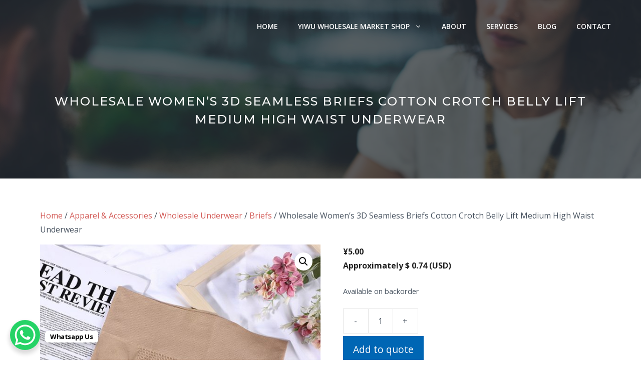

--- FILE ---
content_type: text/html; charset=UTF-8
request_url: https://yiwusourcingagent.com/product/wholesale-womens-3d-seamless-briefs-cotton-crotch-belly-lift-medium-high-waist-underwear/
body_size: 23904
content:
<!DOCTYPE html>
<html lang="en-US" prefix="og: https://ogp.me/ns#">
<head>
	<meta charset="UTF-8">
	<meta name="viewport" content="width=device-width, initial-scale=1">
<!-- Search Engine Optimization by Rank Math - https://rankmath.com/ -->
<title>Wholesale Women&#039;s 3D Seamless Briefs Cotton Crotch Belly Lift Medium High Waist Underwear - Yiwu Sourcing Agent Ltd.</title>
<meta name="description" content="EXW Price: 3pcs ~99pcs CN ￥ 5 /pc 100pcs ~499pcs CN ￥ 4.7 /pc Above 500pcs CN ￥ 4.2 /pc"/>
<meta name="robots" content="index, follow, max-snippet:-1, max-video-preview:-1, max-image-preview:large"/>
<link rel="canonical" href="https://yiwusourcingagent.com/product/wholesale-womens-3d-seamless-briefs-cotton-crotch-belly-lift-medium-high-waist-underwear/" />
<meta property="og:locale" content="en_US" />
<meta property="og:type" content="product" />
<meta property="og:title" content="Wholesale Women&#039;s 3D Seamless Briefs Cotton Crotch Belly Lift Medium High Waist Underwear - Yiwu Sourcing Agent Ltd." />
<meta property="og:description" content="EXW Price: 3pcs ~99pcs CN ￥ 5 /pc 100pcs ~499pcs CN ￥ 4.7 /pc Above 500pcs CN ￥ 4.2 /pc" />
<meta property="og:url" content="https://yiwusourcingagent.com/product/wholesale-womens-3d-seamless-briefs-cotton-crotch-belly-lift-medium-high-waist-underwear/" />
<meta property="og:site_name" content="Yiwu Sourcing Agent Ltd." />
<meta property="og:image" content="https://yiwusourcingagent.com/wp-content/uploads/2024/02/16026719774_1363402989.jpg" />
<meta property="og:image:secure_url" content="https://yiwusourcingagent.com/wp-content/uploads/2024/02/16026719774_1363402989.jpg" />
<meta property="og:image:width" content="800" />
<meta property="og:image:height" content="800" />
<meta property="og:image:alt" content="Wholesale Women&#8217;s 3D Seamless Briefs Cotton Crotch Belly Lift Medium High Waist Underwear" />
<meta property="og:image:type" content="image/jpeg" />
<meta property="product:price:amount" content="5" />
<meta property="product:price:currency" content="CNY" />
<meta property="product:availability" content="instock" />
<meta name="twitter:card" content="summary_large_image" />
<meta name="twitter:title" content="Wholesale Women&#039;s 3D Seamless Briefs Cotton Crotch Belly Lift Medium High Waist Underwear - Yiwu Sourcing Agent Ltd." />
<meta name="twitter:description" content="EXW Price: 3pcs ~99pcs CN ￥ 5 /pc 100pcs ~499pcs CN ￥ 4.7 /pc Above 500pcs CN ￥ 4.2 /pc" />
<meta name="twitter:image" content="https://yiwusourcingagent.com/wp-content/uploads/2024/02/16026719774_1363402989.jpg" />
<meta name="twitter:label1" content="Price" />
<meta name="twitter:data1" content="¥5.00" />
<meta name="twitter:label2" content="Availability" />
<meta name="twitter:data2" content="Available on backorder" />
<script type="application/ld+json" class="rank-math-schema">{"@context":"https://schema.org","@graph":[{"@type":["LocalBusiness","Organization"],"@id":"https://yiwusourcingagent.com/#organization","name":"Yiwu Sourcing Agent Ltd.","url":"https://yiwusourcingagent.com","logo":{"@type":"ImageObject","@id":"https://yiwusourcingagent.com/#logo","url":"https://yiwusourcingagent.com/wp-content/uploads/2024/01/cropped-Yellow-Advertising-Marketing-Agency-Business-Logo.png","contentUrl":"https://yiwusourcingagent.com/wp-content/uploads/2024/01/cropped-Yellow-Advertising-Marketing-Agency-Business-Logo.png","caption":"Yiwu Sourcing Agent Ltd.","inLanguage":"en-US","width":"478","height":"190"},"openingHours":["Monday,Tuesday,Wednesday,Thursday,Friday,Saturday,Sunday 09:00-17:00"],"image":{"@id":"https://yiwusourcingagent.com/#logo"}},{"@type":"WebSite","@id":"https://yiwusourcingagent.com/#website","url":"https://yiwusourcingagent.com","name":"Yiwu Sourcing Agent Ltd.","publisher":{"@id":"https://yiwusourcingagent.com/#organization"},"inLanguage":"en-US"},{"@type":"ImageObject","@id":"https://yiwusourcingagent.com/wp-content/uploads/2024/02/16026719774_1363402989.jpg","url":"https://yiwusourcingagent.com/wp-content/uploads/2024/02/16026719774_1363402989.jpg","width":"800","height":"800","inLanguage":"en-US"},{"@type":"ItemPage","@id":"https://yiwusourcingagent.com/product/wholesale-womens-3d-seamless-briefs-cotton-crotch-belly-lift-medium-high-waist-underwear/#webpage","url":"https://yiwusourcingagent.com/product/wholesale-womens-3d-seamless-briefs-cotton-crotch-belly-lift-medium-high-waist-underwear/","name":"Wholesale Women&#039;s 3D Seamless Briefs Cotton Crotch Belly Lift Medium High Waist Underwear - Yiwu Sourcing Agent Ltd.","datePublished":"2024-02-21T17:20:15+00:00","dateModified":"2024-02-21T17:20:15+00:00","isPartOf":{"@id":"https://yiwusourcingagent.com/#website"},"primaryImageOfPage":{"@id":"https://yiwusourcingagent.com/wp-content/uploads/2024/02/16026719774_1363402989.jpg"},"inLanguage":"en-US"},{"@type":"Product","name":"Wholesale Women's 3D Seamless Briefs Cotton Crotch Belly Lift Medium High Waist Underwear - Yiwu Sourcing Agent Ltd.","description":"EXW Price: 3pcs ~99pcs CN \uffe5 5\u00a0/pc 100pcs ~499pcs CN \uffe5 4.7\u00a0/pc Above 500pcs CN \uffe5 4.2\u00a0/pc","category":"Apparel &amp; Accessories","mainEntityOfPage":{"@id":"https://yiwusourcingagent.com/product/wholesale-womens-3d-seamless-briefs-cotton-crotch-belly-lift-medium-high-waist-underwear/#webpage"},"offers":{"@type":"Offer","price":"5.00","priceCurrency":"CNY","priceValidUntil":"2027-12-31","availability":"https://schema.org/InStock","itemCondition":"NewCondition","url":"https://yiwusourcingagent.com/product/wholesale-womens-3d-seamless-briefs-cotton-crotch-belly-lift-medium-high-waist-underwear/","seller":{"@type":"Organization","@id":"https://yiwusourcingagent.com/","name":"Yiwu Sourcing Agent Ltd.","url":"https://yiwusourcingagent.com","logo":"https://yiwusourcingagent.com/wp-content/uploads/2024/01/cropped-Yellow-Advertising-Marketing-Agency-Business-Logo.png"}},"@id":"https://yiwusourcingagent.com/product/wholesale-womens-3d-seamless-briefs-cotton-crotch-belly-lift-medium-high-waist-underwear/#richSnippet","image":{"@id":"https://yiwusourcingagent.com/wp-content/uploads/2024/02/16026719774_1363402989.jpg"}}]}</script>
<!-- /Rank Math WordPress SEO plugin -->

<link href='https://fonts.gstatic.com' crossorigin rel='preconnect' />
<link href='https://fonts.googleapis.com' crossorigin rel='preconnect' />
<link rel="alternate" type="application/rss+xml" title="Yiwu Sourcing Agent Ltd. &raquo; Feed" href="https://yiwusourcingagent.com/feed/" />
<link rel="alternate" type="application/rss+xml" title="Yiwu Sourcing Agent Ltd. &raquo; Comments Feed" href="https://yiwusourcingagent.com/comments/feed/" />
<link rel="alternate" title="oEmbed (JSON)" type="application/json+oembed" href="https://yiwusourcingagent.com/wp-json/oembed/1.0/embed?url=https%3A%2F%2Fyiwusourcingagent.com%2Fproduct%2Fwholesale-womens-3d-seamless-briefs-cotton-crotch-belly-lift-medium-high-waist-underwear%2F" />
<link rel="alternate" title="oEmbed (XML)" type="text/xml+oembed" href="https://yiwusourcingagent.com/wp-json/oembed/1.0/embed?url=https%3A%2F%2Fyiwusourcingagent.com%2Fproduct%2Fwholesale-womens-3d-seamless-briefs-cotton-crotch-belly-lift-medium-high-waist-underwear%2F&#038;format=xml" />
<style id='wp-img-auto-sizes-contain-inline-css'>
img:is([sizes=auto i],[sizes^="auto," i]){contain-intrinsic-size:3000px 1500px}
/*# sourceURL=wp-img-auto-sizes-contain-inline-css */
</style>
<style id='wp-emoji-styles-inline-css'>

	img.wp-smiley, img.emoji {
		display: inline !important;
		border: none !important;
		box-shadow: none !important;
		height: 1em !important;
		width: 1em !important;
		margin: 0 0.07em !important;
		vertical-align: -0.1em !important;
		background: none !important;
		padding: 0 !important;
	}
/*# sourceURL=wp-emoji-styles-inline-css */
</style>
<style id='wp-block-library-inline-css'>
:root{--wp-block-synced-color:#7a00df;--wp-block-synced-color--rgb:122,0,223;--wp-bound-block-color:var(--wp-block-synced-color);--wp-editor-canvas-background:#ddd;--wp-admin-theme-color:#007cba;--wp-admin-theme-color--rgb:0,124,186;--wp-admin-theme-color-darker-10:#006ba1;--wp-admin-theme-color-darker-10--rgb:0,107,160.5;--wp-admin-theme-color-darker-20:#005a87;--wp-admin-theme-color-darker-20--rgb:0,90,135;--wp-admin-border-width-focus:2px}@media (min-resolution:192dpi){:root{--wp-admin-border-width-focus:1.5px}}.wp-element-button{cursor:pointer}:root .has-very-light-gray-background-color{background-color:#eee}:root .has-very-dark-gray-background-color{background-color:#313131}:root .has-very-light-gray-color{color:#eee}:root .has-very-dark-gray-color{color:#313131}:root .has-vivid-green-cyan-to-vivid-cyan-blue-gradient-background{background:linear-gradient(135deg,#00d084,#0693e3)}:root .has-purple-crush-gradient-background{background:linear-gradient(135deg,#34e2e4,#4721fb 50%,#ab1dfe)}:root .has-hazy-dawn-gradient-background{background:linear-gradient(135deg,#faaca8,#dad0ec)}:root .has-subdued-olive-gradient-background{background:linear-gradient(135deg,#fafae1,#67a671)}:root .has-atomic-cream-gradient-background{background:linear-gradient(135deg,#fdd79a,#004a59)}:root .has-nightshade-gradient-background{background:linear-gradient(135deg,#330968,#31cdcf)}:root .has-midnight-gradient-background{background:linear-gradient(135deg,#020381,#2874fc)}:root{--wp--preset--font-size--normal:16px;--wp--preset--font-size--huge:42px}.has-regular-font-size{font-size:1em}.has-larger-font-size{font-size:2.625em}.has-normal-font-size{font-size:var(--wp--preset--font-size--normal)}.has-huge-font-size{font-size:var(--wp--preset--font-size--huge)}.has-text-align-center{text-align:center}.has-text-align-left{text-align:left}.has-text-align-right{text-align:right}.has-fit-text{white-space:nowrap!important}#end-resizable-editor-section{display:none}.aligncenter{clear:both}.items-justified-left{justify-content:flex-start}.items-justified-center{justify-content:center}.items-justified-right{justify-content:flex-end}.items-justified-space-between{justify-content:space-between}.screen-reader-text{border:0;clip-path:inset(50%);height:1px;margin:-1px;overflow:hidden;padding:0;position:absolute;width:1px;word-wrap:normal!important}.screen-reader-text:focus{background-color:#ddd;clip-path:none;color:#444;display:block;font-size:1em;height:auto;left:5px;line-height:normal;padding:15px 23px 14px;text-decoration:none;top:5px;width:auto;z-index:100000}html :where(.has-border-color){border-style:solid}html :where([style*=border-top-color]){border-top-style:solid}html :where([style*=border-right-color]){border-right-style:solid}html :where([style*=border-bottom-color]){border-bottom-style:solid}html :where([style*=border-left-color]){border-left-style:solid}html :where([style*=border-width]){border-style:solid}html :where([style*=border-top-width]){border-top-style:solid}html :where([style*=border-right-width]){border-right-style:solid}html :where([style*=border-bottom-width]){border-bottom-style:solid}html :where([style*=border-left-width]){border-left-style:solid}html :where(img[class*=wp-image-]){height:auto;max-width:100%}:where(figure){margin:0 0 1em}html :where(.is-position-sticky){--wp-admin--admin-bar--position-offset:var(--wp-admin--admin-bar--height,0px)}@media screen and (max-width:600px){html :where(.is-position-sticky){--wp-admin--admin-bar--position-offset:0px}}

/*# sourceURL=wp-block-library-inline-css */
</style><style id='wp-block-paragraph-inline-css'>
.is-small-text{font-size:.875em}.is-regular-text{font-size:1em}.is-large-text{font-size:2.25em}.is-larger-text{font-size:3em}.has-drop-cap:not(:focus):first-letter{float:left;font-size:8.4em;font-style:normal;font-weight:100;line-height:.68;margin:.05em .1em 0 0;text-transform:uppercase}body.rtl .has-drop-cap:not(:focus):first-letter{float:none;margin-left:.1em}p.has-drop-cap.has-background{overflow:hidden}:root :where(p.has-background){padding:1.25em 2.375em}:where(p.has-text-color:not(.has-link-color)) a{color:inherit}p.has-text-align-left[style*="writing-mode:vertical-lr"],p.has-text-align-right[style*="writing-mode:vertical-rl"]{rotate:180deg}
/*# sourceURL=https://yiwusourcingagent.com/wp-includes/blocks/paragraph/style.min.css */
</style>
<style id='global-styles-inline-css'>
:root{--wp--preset--aspect-ratio--square: 1;--wp--preset--aspect-ratio--4-3: 4/3;--wp--preset--aspect-ratio--3-4: 3/4;--wp--preset--aspect-ratio--3-2: 3/2;--wp--preset--aspect-ratio--2-3: 2/3;--wp--preset--aspect-ratio--16-9: 16/9;--wp--preset--aspect-ratio--9-16: 9/16;--wp--preset--color--black: #000000;--wp--preset--color--cyan-bluish-gray: #abb8c3;--wp--preset--color--white: #ffffff;--wp--preset--color--pale-pink: #f78da7;--wp--preset--color--vivid-red: #cf2e2e;--wp--preset--color--luminous-vivid-orange: #ff6900;--wp--preset--color--luminous-vivid-amber: #fcb900;--wp--preset--color--light-green-cyan: #7bdcb5;--wp--preset--color--vivid-green-cyan: #00d084;--wp--preset--color--pale-cyan-blue: #8ed1fc;--wp--preset--color--vivid-cyan-blue: #0693e3;--wp--preset--color--vivid-purple: #9b51e0;--wp--preset--color--contrast: var(--contrast);--wp--preset--color--contrast-2: var(--contrast-2);--wp--preset--color--contrast-3: var(--contrast-3);--wp--preset--color--base: var(--base);--wp--preset--color--base-2: var(--base-2);--wp--preset--color--base-3: var(--base-3);--wp--preset--color--accent: var(--accent);--wp--preset--color--accent-2: var(--accent-2);--wp--preset--gradient--vivid-cyan-blue-to-vivid-purple: linear-gradient(135deg,rgb(6,147,227) 0%,rgb(155,81,224) 100%);--wp--preset--gradient--light-green-cyan-to-vivid-green-cyan: linear-gradient(135deg,rgb(122,220,180) 0%,rgb(0,208,130) 100%);--wp--preset--gradient--luminous-vivid-amber-to-luminous-vivid-orange: linear-gradient(135deg,rgb(252,185,0) 0%,rgb(255,105,0) 100%);--wp--preset--gradient--luminous-vivid-orange-to-vivid-red: linear-gradient(135deg,rgb(255,105,0) 0%,rgb(207,46,46) 100%);--wp--preset--gradient--very-light-gray-to-cyan-bluish-gray: linear-gradient(135deg,rgb(238,238,238) 0%,rgb(169,184,195) 100%);--wp--preset--gradient--cool-to-warm-spectrum: linear-gradient(135deg,rgb(74,234,220) 0%,rgb(151,120,209) 20%,rgb(207,42,186) 40%,rgb(238,44,130) 60%,rgb(251,105,98) 80%,rgb(254,248,76) 100%);--wp--preset--gradient--blush-light-purple: linear-gradient(135deg,rgb(255,206,236) 0%,rgb(152,150,240) 100%);--wp--preset--gradient--blush-bordeaux: linear-gradient(135deg,rgb(254,205,165) 0%,rgb(254,45,45) 50%,rgb(107,0,62) 100%);--wp--preset--gradient--luminous-dusk: linear-gradient(135deg,rgb(255,203,112) 0%,rgb(199,81,192) 50%,rgb(65,88,208) 100%);--wp--preset--gradient--pale-ocean: linear-gradient(135deg,rgb(255,245,203) 0%,rgb(182,227,212) 50%,rgb(51,167,181) 100%);--wp--preset--gradient--electric-grass: linear-gradient(135deg,rgb(202,248,128) 0%,rgb(113,206,126) 100%);--wp--preset--gradient--midnight: linear-gradient(135deg,rgb(2,3,129) 0%,rgb(40,116,252) 100%);--wp--preset--font-size--small: 13px;--wp--preset--font-size--medium: 20px;--wp--preset--font-size--large: 36px;--wp--preset--font-size--x-large: 42px;--wp--preset--spacing--20: 0.44rem;--wp--preset--spacing--30: 0.67rem;--wp--preset--spacing--40: 1rem;--wp--preset--spacing--50: 1.5rem;--wp--preset--spacing--60: 2.25rem;--wp--preset--spacing--70: 3.38rem;--wp--preset--spacing--80: 5.06rem;--wp--preset--shadow--natural: 6px 6px 9px rgba(0, 0, 0, 0.2);--wp--preset--shadow--deep: 12px 12px 50px rgba(0, 0, 0, 0.4);--wp--preset--shadow--sharp: 6px 6px 0px rgba(0, 0, 0, 0.2);--wp--preset--shadow--outlined: 6px 6px 0px -3px rgb(255, 255, 255), 6px 6px rgb(0, 0, 0);--wp--preset--shadow--crisp: 6px 6px 0px rgb(0, 0, 0);}:where(.is-layout-flex){gap: 0.5em;}:where(.is-layout-grid){gap: 0.5em;}body .is-layout-flex{display: flex;}.is-layout-flex{flex-wrap: wrap;align-items: center;}.is-layout-flex > :is(*, div){margin: 0;}body .is-layout-grid{display: grid;}.is-layout-grid > :is(*, div){margin: 0;}:where(.wp-block-columns.is-layout-flex){gap: 2em;}:where(.wp-block-columns.is-layout-grid){gap: 2em;}:where(.wp-block-post-template.is-layout-flex){gap: 1.25em;}:where(.wp-block-post-template.is-layout-grid){gap: 1.25em;}.has-black-color{color: var(--wp--preset--color--black) !important;}.has-cyan-bluish-gray-color{color: var(--wp--preset--color--cyan-bluish-gray) !important;}.has-white-color{color: var(--wp--preset--color--white) !important;}.has-pale-pink-color{color: var(--wp--preset--color--pale-pink) !important;}.has-vivid-red-color{color: var(--wp--preset--color--vivid-red) !important;}.has-luminous-vivid-orange-color{color: var(--wp--preset--color--luminous-vivid-orange) !important;}.has-luminous-vivid-amber-color{color: var(--wp--preset--color--luminous-vivid-amber) !important;}.has-light-green-cyan-color{color: var(--wp--preset--color--light-green-cyan) !important;}.has-vivid-green-cyan-color{color: var(--wp--preset--color--vivid-green-cyan) !important;}.has-pale-cyan-blue-color{color: var(--wp--preset--color--pale-cyan-blue) !important;}.has-vivid-cyan-blue-color{color: var(--wp--preset--color--vivid-cyan-blue) !important;}.has-vivid-purple-color{color: var(--wp--preset--color--vivid-purple) !important;}.has-black-background-color{background-color: var(--wp--preset--color--black) !important;}.has-cyan-bluish-gray-background-color{background-color: var(--wp--preset--color--cyan-bluish-gray) !important;}.has-white-background-color{background-color: var(--wp--preset--color--white) !important;}.has-pale-pink-background-color{background-color: var(--wp--preset--color--pale-pink) !important;}.has-vivid-red-background-color{background-color: var(--wp--preset--color--vivid-red) !important;}.has-luminous-vivid-orange-background-color{background-color: var(--wp--preset--color--luminous-vivid-orange) !important;}.has-luminous-vivid-amber-background-color{background-color: var(--wp--preset--color--luminous-vivid-amber) !important;}.has-light-green-cyan-background-color{background-color: var(--wp--preset--color--light-green-cyan) !important;}.has-vivid-green-cyan-background-color{background-color: var(--wp--preset--color--vivid-green-cyan) !important;}.has-pale-cyan-blue-background-color{background-color: var(--wp--preset--color--pale-cyan-blue) !important;}.has-vivid-cyan-blue-background-color{background-color: var(--wp--preset--color--vivid-cyan-blue) !important;}.has-vivid-purple-background-color{background-color: var(--wp--preset--color--vivid-purple) !important;}.has-black-border-color{border-color: var(--wp--preset--color--black) !important;}.has-cyan-bluish-gray-border-color{border-color: var(--wp--preset--color--cyan-bluish-gray) !important;}.has-white-border-color{border-color: var(--wp--preset--color--white) !important;}.has-pale-pink-border-color{border-color: var(--wp--preset--color--pale-pink) !important;}.has-vivid-red-border-color{border-color: var(--wp--preset--color--vivid-red) !important;}.has-luminous-vivid-orange-border-color{border-color: var(--wp--preset--color--luminous-vivid-orange) !important;}.has-luminous-vivid-amber-border-color{border-color: var(--wp--preset--color--luminous-vivid-amber) !important;}.has-light-green-cyan-border-color{border-color: var(--wp--preset--color--light-green-cyan) !important;}.has-vivid-green-cyan-border-color{border-color: var(--wp--preset--color--vivid-green-cyan) !important;}.has-pale-cyan-blue-border-color{border-color: var(--wp--preset--color--pale-cyan-blue) !important;}.has-vivid-cyan-blue-border-color{border-color: var(--wp--preset--color--vivid-cyan-blue) !important;}.has-vivid-purple-border-color{border-color: var(--wp--preset--color--vivid-purple) !important;}.has-vivid-cyan-blue-to-vivid-purple-gradient-background{background: var(--wp--preset--gradient--vivid-cyan-blue-to-vivid-purple) !important;}.has-light-green-cyan-to-vivid-green-cyan-gradient-background{background: var(--wp--preset--gradient--light-green-cyan-to-vivid-green-cyan) !important;}.has-luminous-vivid-amber-to-luminous-vivid-orange-gradient-background{background: var(--wp--preset--gradient--luminous-vivid-amber-to-luminous-vivid-orange) !important;}.has-luminous-vivid-orange-to-vivid-red-gradient-background{background: var(--wp--preset--gradient--luminous-vivid-orange-to-vivid-red) !important;}.has-very-light-gray-to-cyan-bluish-gray-gradient-background{background: var(--wp--preset--gradient--very-light-gray-to-cyan-bluish-gray) !important;}.has-cool-to-warm-spectrum-gradient-background{background: var(--wp--preset--gradient--cool-to-warm-spectrum) !important;}.has-blush-light-purple-gradient-background{background: var(--wp--preset--gradient--blush-light-purple) !important;}.has-blush-bordeaux-gradient-background{background: var(--wp--preset--gradient--blush-bordeaux) !important;}.has-luminous-dusk-gradient-background{background: var(--wp--preset--gradient--luminous-dusk) !important;}.has-pale-ocean-gradient-background{background: var(--wp--preset--gradient--pale-ocean) !important;}.has-electric-grass-gradient-background{background: var(--wp--preset--gradient--electric-grass) !important;}.has-midnight-gradient-background{background: var(--wp--preset--gradient--midnight) !important;}.has-small-font-size{font-size: var(--wp--preset--font-size--small) !important;}.has-medium-font-size{font-size: var(--wp--preset--font-size--medium) !important;}.has-large-font-size{font-size: var(--wp--preset--font-size--large) !important;}.has-x-large-font-size{font-size: var(--wp--preset--font-size--x-large) !important;}
/*# sourceURL=global-styles-inline-css */
</style>

<style id='classic-theme-styles-inline-css'>
/*! This file is auto-generated */
.wp-block-button__link{color:#fff;background-color:#32373c;border-radius:9999px;box-shadow:none;text-decoration:none;padding:calc(.667em + 2px) calc(1.333em + 2px);font-size:1.125em}.wp-block-file__button{background:#32373c;color:#fff;text-decoration:none}
/*# sourceURL=/wp-includes/css/classic-themes.min.css */
</style>
<link rel='stylesheet' id='photoswipe-css' href='https://yiwusourcingagent.com/wp-content/plugins/woocommerce/assets/css/photoswipe/photoswipe.min.css?ver=8.4.2' media='all' />
<link rel='stylesheet' id='photoswipe-default-skin-css' href='https://yiwusourcingagent.com/wp-content/plugins/woocommerce/assets/css/photoswipe/default-skin/default-skin.min.css?ver=8.4.2' media='all' />
<link rel='stylesheet' id='woocommerce-layout-css' href='https://yiwusourcingagent.com/wp-content/plugins/woocommerce/assets/css/woocommerce-layout.css?ver=8.4.2' media='all' />
<link rel='stylesheet' id='woocommerce-smallscreen-css' href='https://yiwusourcingagent.com/wp-content/plugins/woocommerce/assets/css/woocommerce-smallscreen.css?ver=8.4.2' media='only screen and (max-width: 768px)' />
<link rel='stylesheet' id='woocommerce-general-css' href='https://yiwusourcingagent.com/wp-content/plugins/woocommerce/assets/css/woocommerce.css?ver=8.4.2' media='all' />
<style id='woocommerce-inline-inline-css'>
.woocommerce form .form-row .required { visibility: visible; }
/*# sourceURL=woocommerce-inline-inline-css */
</style>
<link rel='stylesheet' id='yith_ywraq_frontend-css' href='https://yiwusourcingagent.com/wp-content/plugins/yith-woocommerce-request-a-quote/assets/css/frontend.css?ver=2.29.0' media='all' />
<style id='yith_ywraq_frontend-inline-css'>
.woocommerce .add-request-quote-button.button, .woocommerce .add-request-quote-button-addons.button, .yith-wceop-ywraq-button-wrapper .add-request-quote-button.button, .yith-wceop-ywraq-button-wrapper .add-request-quote-button-addons.button{
    background-color: #0066b4!important;
    color: #ffffff!important;
}
.woocommerce .add-request-quote-button.button:hover,  .woocommerce .add-request-quote-button-addons.button:hover,.yith-wceop-ywraq-button-wrapper .add-request-quote-button.button:hover,  .yith-wceop-ywraq-button-wrapper .add-request-quote-button-addons.button:hover{
    background-color: #044a80!important;
    color: #ffffff!important;
}

.woocommerce.single-product button.single_add_to_cart_button.button {margin-right: 5px;}
	.woocommerce.single-product .product .yith-ywraq-add-to-quote {display: inline-block; vertical-align: middle;margin-top: 5px;}
	
.cart button.single_add_to_cart_button{
	                 display:none!important;
	                }
/*# sourceURL=yith_ywraq_frontend-inline-css */
</style>
<link rel='stylesheet' id='generate-style-css' href='https://yiwusourcingagent.com/wp-content/themes/generatepress/assets/css/main.min.css?ver=3.3.1' media='all' />
<style id='generate-style-inline-css'>
body{background-color:var(--base-3);color:var(--contrast-2);}a{color:var(--accent);}a:visited{color:var(--accent);}a:hover, a:focus, a:active{color:var(--accent-2);}.wp-block-group__inner-container{max-width:1200px;margin-left:auto;margin-right:auto;}@media (max-width: 867px) and (min-width: 769px){.inside-header{display:flex;flex-direction:column;align-items:center;}.site-logo, .site-branding{margin-bottom:1.5em;}#site-navigation{margin:0 auto;}.header-widget{margin-top:1.5em;}}.site-header .header-image{width:170px;}.generate-back-to-top{font-size:20px;border-radius:3px;position:fixed;bottom:30px;right:30px;line-height:40px;width:40px;text-align:center;z-index:10;transition:opacity 300ms ease-in-out;opacity:0.1;transform:translateY(1000px);}.generate-back-to-top__show{opacity:1;transform:translateY(0);}:root{--contrast:#282f38;--contrast-2:#47525f;--contrast-3:#888888;--base:#f0f0f0;--base-2:#f7f8f9;--base-3:#ffffff;--accent:#d35c58;--accent-2:#e05e59;}:root .has-contrast-color{color:var(--contrast);}:root .has-contrast-background-color{background-color:var(--contrast);}:root .has-contrast-2-color{color:var(--contrast-2);}:root .has-contrast-2-background-color{background-color:var(--contrast-2);}:root .has-contrast-3-color{color:var(--contrast-3);}:root .has-contrast-3-background-color{background-color:var(--contrast-3);}:root .has-base-color{color:var(--base);}:root .has-base-background-color{background-color:var(--base);}:root .has-base-2-color{color:var(--base-2);}:root .has-base-2-background-color{background-color:var(--base-2);}:root .has-base-3-color{color:var(--base-3);}:root .has-base-3-background-color{background-color:var(--base-3);}:root .has-accent-color{color:var(--accent);}:root .has-accent-background-color{background-color:var(--accent);}:root .has-accent-2-color{color:var(--accent-2);}:root .has-accent-2-background-color{background-color:var(--accent-2);}body, button, input, select, textarea{font-family:Open Sans, sans-serif;font-size:16px;}body{line-height:1.8;}.top-bar{font-family:Droid Serif;font-weight:500;font-size:16px;}.main-title{font-size:30px;}.site-description{font-size:16px;}.main-navigation a, .main-navigation .menu-toggle, .main-navigation .menu-bar-items{font-weight:600;text-transform:uppercase;font-size:14px;}.widget-title{font-family:Montserrat, sans-serif;font-weight:500;text-transform:uppercase;font-size:14px;}button:not(.menu-toggle),html input[type="button"],input[type="reset"],input[type="submit"],.button,.wp-block-button .wp-block-button__link{font-size:16px;}.site-info{font-size:11px;}h1{font-family:Montserrat, sans-serif;font-weight:500;text-transform:uppercase;font-size:24px;line-height:1.2;}h2{font-family:Montserrat, sans-serif;font-weight:500;font-size:24px;line-height:1.5;}h3{font-family:Montserrat, sans-serif;font-weight:500;font-size:18px;line-height:1.5;}h4{font-family:Montserrat, sans-serif;font-weight:500;font-size:17px;line-height:1.4;}h5{font-family:Montserrat, sans-serif;font-weight:500;font-size:17px;line-height:1.4;}h6{font-family:Montserrat, sans-serif;font-weight:600;font-size:14px;line-height:1.4;}.top-bar{background-color:#555e63;color:#ffffff;}.top-bar a{color:#ffffff;}.top-bar a:hover{color:#ffffff;}.main-title a,.main-title a:hover{color:var(--base-3);}.site-description{color:var(--base-3);}.main-navigation,.main-navigation ul ul{background-color:var(--contrast);}.main-navigation .main-nav ul li a, .main-navigation .menu-toggle, .main-navigation .menu-bar-items{color:var(--base-3);}.main-navigation .main-nav ul li:not([class*="current-menu-"]):hover > a, .main-navigation .main-nav ul li:not([class*="current-menu-"]):focus > a, .main-navigation .main-nav ul li.sfHover:not([class*="current-menu-"]) > a, .main-navigation .menu-bar-item:hover > a, .main-navigation .menu-bar-item.sfHover > a{color:var(--accent);background-color:var(--contrast);}button.menu-toggle:hover,button.menu-toggle:focus{color:var(--base-3);}.main-navigation .main-nav ul li[class*="current-menu-"] > a{color:#ffffff;background-color:var(--contrast);}.navigation-search input[type="search"],.navigation-search input[type="search"]:active, .navigation-search input[type="search"]:focus, .main-navigation .main-nav ul li.search-item.active > a, .main-navigation .menu-bar-items .search-item.active > a{color:var(--accent);background-color:var(--contrast);}.main-navigation ul ul{background-color:var(--accent);}.main-navigation .main-nav ul ul li a{color:var(--base-3);}.main-navigation .main-nav ul ul li:not([class*="current-menu-"]):hover > a,.main-navigation .main-nav ul ul li:not([class*="current-menu-"]):focus > a, .main-navigation .main-nav ul ul li.sfHover:not([class*="current-menu-"]) > a{color:var(--base-3);background-color:var(--accent-2);}.main-navigation .main-nav ul ul li[class*="current-menu-"] > a{color:var(--base-3);background-color:var(--accent);}.separate-containers .inside-article, .separate-containers .comments-area, .separate-containers .page-header, .one-container .container, .separate-containers .paging-navigation, .inside-page-header{color:var(--contrast-2);background-color:var(--base-3);}.inside-article a,.paging-navigation a,.comments-area a,.page-header a{color:var(--accent);}.inside-article a:hover,.paging-navigation a:hover,.comments-area a:hover,.page-header a:hover{color:var(--accent-2);}.entry-header h1,.page-header h1{color:var(--contrast);}.entry-title a{color:var(--contrast-2);}.entry-title a:hover{color:var(--contrast);}.entry-meta{color:var(--contrast-3);}.entry-meta a{color:var(--contrast-3);}.entry-meta a:hover{color:var(--contrast-2);}h1{color:var(--base-3);}h2{color:var(--contrast);}h3{color:var(--contrast-2);}h4{color:var(--contrast-2);}h5{color:var(--contrast-2);}.sidebar .widget{color:var(--contrast-2);background-color:var(--base-2);}.sidebar .widget a{color:var(--accent);}.sidebar .widget a:hover{color:var(--accent-2);}.sidebar .widget .widget-title{color:var(--contrast-2);}.footer-widgets{color:var(--base-3);background-color:var(--contrast);}.footer-widgets a{color:var(--base-3);}.footer-widgets a:hover{color:var(--accent-2);}.footer-widgets .widget-title{color:#ffffff;}.site-info{color:var(--base-3);background-color:var(--contrast);}.site-info a{color:var(--base-3);}.site-info a:hover{color:var(--accent-2);}.footer-bar .widget_nav_menu .current-menu-item a{color:var(--accent-2);}input[type="text"],input[type="email"],input[type="url"],input[type="password"],input[type="search"],input[type="tel"],input[type="number"],textarea,select{color:#666666;background-color:#fafafa;border-color:#cccccc;}input[type="text"]:focus,input[type="email"]:focus,input[type="url"]:focus,input[type="password"]:focus,input[type="search"]:focus,input[type="tel"]:focus,input[type="number"]:focus,textarea:focus,select:focus{color:#666666;background-color:#ffffff;border-color:#bfbfbf;}button,html input[type="button"],input[type="reset"],input[type="submit"],a.button,a.wp-block-button__link:not(.has-background){color:var(--base-3);background-color:var(--accent);}button:hover,html input[type="button"]:hover,input[type="reset"]:hover,input[type="submit"]:hover,a.button:hover,button:focus,html input[type="button"]:focus,input[type="reset"]:focus,input[type="submit"]:focus,a.button:focus,a.wp-block-button__link:not(.has-background):active,a.wp-block-button__link:not(.has-background):focus,a.wp-block-button__link:not(.has-background):hover{color:var(--base-3);background-color:var(--accent-2);}a.generate-back-to-top{background-color:var(--accent);color:var(--base-3);}a.generate-back-to-top:hover,a.generate-back-to-top:focus{background-color:var(--accent-2);color:var(--base-3);}:root{--gp-search-modal-bg-color:var(--base-3);--gp-search-modal-text-color:var(--contrast);--gp-search-modal-overlay-bg-color:rgba(0,0,0,0.2);}@media (max-width: 768px){.main-navigation .menu-bar-item:hover > a, .main-navigation .menu-bar-item.sfHover > a{background:none;color:var(--base-3);}}.inside-top-bar{padding:10px;}.inside-top-bar.grid-container{max-width:1220px;}.inside-header{padding:30px 20px 30px 20px;}.inside-header.grid-container{max-width:1240px;}.separate-containers .inside-article, .separate-containers .comments-area, .separate-containers .page-header, .separate-containers .paging-navigation, .one-container .site-content, .inside-page-header{padding:60px 40px 60px 40px;}.site-main .wp-block-group__inner-container{padding:60px 40px 60px 40px;}.separate-containers .paging-navigation{padding-top:20px;padding-bottom:20px;}.entry-content .alignwide, body:not(.no-sidebar) .entry-content .alignfull{margin-left:-40px;width:calc(100% + 80px);max-width:calc(100% + 80px);}.one-container.archive .post:not(:last-child):not(.is-loop-template-item), .one-container.blog .post:not(:last-child):not(.is-loop-template-item){padding-bottom:60px;}.main-navigation .main-nav ul li a,.menu-toggle,.main-navigation .menu-bar-item > a{line-height:45px;}.main-navigation .main-nav ul ul li a{padding:20px;}.navigation-search input[type="search"]{height:45px;}.rtl .menu-item-has-children .dropdown-menu-toggle{padding-left:20px;}.menu-item-has-children ul .dropdown-menu-toggle{padding-top:20px;padding-bottom:20px;margin-top:-20px;}.rtl .main-navigation .main-nav ul li.menu-item-has-children > a{padding-right:20px;}.widget-area .widget{padding:25px;}.footer-widgets-container{padding:100px 20px 20px 20px;}.footer-widgets-container.grid-container{max-width:1240px;}.inside-site-info{padding:40px 20px 40px 20px;}.inside-site-info.grid-container{max-width:1240px;}@media (max-width:768px){.separate-containers .inside-article, .separate-containers .comments-area, .separate-containers .page-header, .separate-containers .paging-navigation, .one-container .site-content, .inside-page-header{padding:60px 20px 60px 20px;}.site-main .wp-block-group__inner-container{padding:60px 20px 60px 20px;}.inside-site-info{padding-right:10px;padding-left:10px;}.entry-content .alignwide, body:not(.no-sidebar) .entry-content .alignfull{margin-left:-20px;width:calc(100% + 40px);max-width:calc(100% + 40px);}.one-container .site-main .paging-navigation{margin-bottom:20px;}}/* End cached CSS */.is-right-sidebar{width:25%;}.is-left-sidebar{width:25%;}.site-content .content-area{width:100%;}@media (max-width: 768px){.main-navigation .menu-toggle,.sidebar-nav-mobile:not(#sticky-placeholder){display:block;}.main-navigation ul,.gen-sidebar-nav,.main-navigation:not(.slideout-navigation):not(.toggled) .main-nav > ul,.has-inline-mobile-toggle #site-navigation .inside-navigation > *:not(.navigation-search):not(.main-nav){display:none;}.nav-align-right .inside-navigation,.nav-align-center .inside-navigation{justify-content:space-between;}.has-inline-mobile-toggle .mobile-menu-control-wrapper{display:flex;flex-wrap:wrap;}.has-inline-mobile-toggle .inside-header{flex-direction:row;text-align:left;flex-wrap:wrap;}.has-inline-mobile-toggle .header-widget,.has-inline-mobile-toggle #site-navigation{flex-basis:100%;}.nav-float-left .has-inline-mobile-toggle #site-navigation{order:10;}}
.dynamic-author-image-rounded{border-radius:100%;}.dynamic-featured-image, .dynamic-author-image{vertical-align:middle;}.one-container.blog .dynamic-content-template:not(:last-child), .one-container.archive .dynamic-content-template:not(:last-child){padding-bottom:0px;}.dynamic-entry-excerpt > p:last-child{margin-bottom:0px;}
.main-navigation .main-nav ul li a,.menu-toggle,.main-navigation .menu-bar-item > a{transition: line-height 300ms ease}.main-navigation.toggled .main-nav > ul{background-color: var(--contrast)}.sticky-enabled .gen-sidebar-nav.is_stuck .main-navigation {margin-bottom: 0px;}.sticky-enabled .gen-sidebar-nav.is_stuck {z-index: 500;}.sticky-enabled .main-navigation.is_stuck {box-shadow: 0 2px 2px -2px rgba(0, 0, 0, .2);}.navigation-stick:not(.gen-sidebar-nav) {left: 0;right: 0;width: 100% !important;}.nav-float-right .navigation-stick {width: 100% !important;left: 0;}.nav-float-right .navigation-stick .navigation-branding {margin-right: auto;}.main-navigation.has-sticky-branding:not(.grid-container) .inside-navigation:not(.grid-container) .navigation-branding{margin-left: 10px;}
.inside-page-hero > *:last-child{margin-bottom:0px;}.header-wrap{position:absolute;left:0px;right:0px;z-index:10;}.header-wrap .site-header{background:transparent;}.header-wrap #site-navigation:not(.toggled), .header-wrap #mobile-header:not(.toggled):not(.navigation-stick), .has-inline-mobile-toggle .mobile-menu-control-wrapper{background:transparent;}.header-wrap #site-navigation:not(.toggled) .main-nav > ul > li:hover > a, .header-wrap #site-navigation:not(.toggled) .main-nav > ul > li:focus > a, .header-wrap #site-navigation:not(.toggled) .main-nav > ul > li.sfHover > a, .header-wrap #mobile-header:not(.toggled) .main-nav > ul > li:hover > a, .header-wrap #site-navigation:not(.toggled) .menu-bar-item:not(.close-search):hover > a, .header-wrap #mobile-header:not(.toggled) .menu-bar-item:not(.close-search):hover > a, .header-wrap #site-navigation:not(.toggled) .menu-bar-item:not(.close-search).sfHover > a, .header-wrap #mobile-header:not(.toggled) .menu-bar-item:not(.close-search).sfHover > a{background:transparent;}.header-wrap #site-navigation:not(.toggled) .main-nav > ul > li[class*="current-menu-"] > a, .header-wrap #mobile-header:not(.toggled) .main-nav > ul > li[class*="current-menu-"] > a, .header-wrap #site-navigation:not(.toggled) .main-nav > ul > li[class*="current-menu-"]:hover > a, .header-wrap #mobile-header:not(.toggled) .main-nav > ul > li[class*="current-menu-"]:hover > a{background:transparent;}
@media (max-width: 768px){.main-navigation .menu-toggle,.main-navigation .mobile-bar-items a,.main-navigation .menu-bar-item > a{padding-left:20px;padding-right:20px;}.main-navigation .main-nav ul li a,.main-navigation .menu-toggle,.main-navigation .mobile-bar-items a,.main-navigation .menu-bar-item > a{line-height:56px;}.main-navigation .site-logo.navigation-logo img, .mobile-header-navigation .site-logo.mobile-header-logo img, .navigation-search input[type="search"]{height:56px;}}@media (max-width: 1024px),(min-width:1025px){.main-navigation.sticky-navigation-transition .main-nav > ul > li > a,.sticky-navigation-transition .menu-toggle,.main-navigation.sticky-navigation-transition .menu-bar-item > a, .sticky-navigation-transition .navigation-branding .main-title{line-height:58px;}.main-navigation.sticky-navigation-transition .site-logo img, .main-navigation.sticky-navigation-transition .navigation-search input[type="search"], .main-navigation.sticky-navigation-transition .navigation-branding img{height:58px;}}.main-navigation.slideout-navigation .main-nav > ul > li > a{line-height:50px;}
/*# sourceURL=generate-style-inline-css */
</style>
<link rel='stylesheet' id='generate-google-fonts-css' href='https://fonts.googleapis.com/css?family=Open+Sans%3Aregular%2C600%2C700%7CDroid+Serif%7CMontserrat%3A100%2C100italic%2C200%2C200italic%2C300%2C300italic%2Cregular%2Citalic%2C500%2C500italic%2C600%2C600italic%2C700%2C700italic%2C800%2C800italic%2C900%2C900italic&#038;display=auto&#038;ver=3.3.1' media='all' />
<style id='generateblocks-inline-css'>
.gb-container .wp-block-image img{vertical-align:middle;}.gb-container .gb-shape{position:absolute;overflow:hidden;pointer-events:none;line-height:0;}.gb-container .gb-shape svg{fill:currentColor;}.gb-container-86fd2b9d{position:relative;overflow-x:hidden;overflow-y:hidden;background-color:var(--contrast);}.gb-container-86fd2b9d:before{content:"";background-image:url(https://gpsites.co/pivot/wp-content/uploads/sites/23/blur-close-up-daylight-590519.jpg);background-repeat:no-repeat;background-position:center top;background-size:cover;z-index:0;position:absolute;top:0;right:0;bottom:0;left:0;transition:inherit;pointer-events:none;opacity:0.25;}.gb-container-86fd2b9d.gb-has-dynamic-bg:before{background-image:var(--background-url);}.gb-container-86fd2b9d.gb-no-dynamic-bg:before{background-image:none;}.gb-container-918a36a7{max-width:1200px;z-index:1;position:relative;padding:185px 20px 80px;margin-right:auto;margin-left:auto;}.gb-container-73cd57e1{background-color:var(--contrast);color:var(--base-3);}.gb-container-73cd57e1 a{color:var(--base-3);}.gb-container-73cd57e1 a:hover{color:var(--accent-2);}.gb-container-04827a71{max-width:1240px;display:flex;justify-content:space-between;column-gap:20px;padding:120px 20px 20px;margin-right:auto;margin-left:auto;}.gb-container-53cb46e2{width:33.33%;padding:0;}.gb-container-c762d353{width:33.33%;text-align:left;padding:0;}.gb-container-e1bd60bb{width:33.33%;padding:0;}.gb-container-eca0de1b{max-width:1240px;display:flex;justify-content:center;padding-right:20px;padding-bottom:20px;padding-left:20px;margin-right:auto;margin-left:auto;}.gb-icon svg{fill:currentColor;}.gb-highlight{background:none;color:unset;}h2.gb-headline-50b8f180{letter-spacing:0.083em;text-transform:uppercase;text-align:center;color:var(--base-3);}h5.gb-headline-aa19f1fb{font-size:15px;color:var(--base-3);}p.gb-headline-41582601{font-size:14px;font-weight:700;}p.gb-headline-a9667661{font-size:14px;}p.gb-headline-ebd694ad{font-size:14px;}p.gb-headline-69117b78{font-size:14px;}h5.gb-headline-bd594175{font-size:15px;text-align:left;color:var(--base-3);}h5.gb-headline-37420255{font-size:15px;text-align:left;color:var(--base-3);}p.gb-headline-9498668a{font-size:14px;padding-right:0px;}p.gb-headline-49ab9d4b{font-size:14px;text-align:center;margin-top:50px;margin-bottom:0px;}.gb-button{text-decoration:none;}.gb-icon svg{fill:currentColor;}a.gb-button-13c371f8{display:inline-flex;align-items:center;justify-content:center;text-align:center;margin-right:30px;}a.gb-button-13c371f8 .gb-icon{line-height:0;}a.gb-button-13c371f8 .gb-icon svg{width:1em;height:1em;}a.gb-button-35673274{display:inline-flex;align-items:center;justify-content:center;text-align:center;margin-right:30px;}a.gb-button-35673274 .gb-icon{line-height:0;}a.gb-button-35673274 .gb-icon svg{width:1em;height:1em;}a.gb-button-548fb6ae{display:inline-flex;align-items:center;justify-content:center;text-align:center;margin-right:30px;}a.gb-button-548fb6ae .gb-icon{line-height:0;}a.gb-button-548fb6ae .gb-icon svg{width:1em;height:1em;}a.gb-button-dfbc3aab{display:inline-flex;align-items:center;justify-content:center;text-align:center;margin-right:30px;}a.gb-button-dfbc3aab .gb-icon{line-height:0;}a.gb-button-dfbc3aab .gb-icon svg{width:1em;height:1em;}a.gb-button-20c596a8{display:inline-flex;align-items:center;justify-content:center;text-align:center;}a.gb-button-20c596a8 .gb-icon{line-height:0;}a.gb-button-20c596a8 .gb-icon svg{width:1em;height:1em;}@media (max-width: 1024px) {.gb-container-53cb46e2{width:33.33%;}.gb-grid-wrapper > .gb-grid-column-53cb46e2{width:33.33%;}.gb-container-c762d353{width:33.33%;text-align:left;}.gb-grid-wrapper > .gb-grid-column-c762d353{width:33.33%;}.gb-container-e1bd60bb{width:33.33%;}.gb-grid-wrapper > .gb-grid-column-e1bd60bb{width:33.33%;}p.gb-headline-41582601{padding-right:0px;}p.gb-headline-a9667661{padding-right:0px;}p.gb-headline-ebd694ad{padding-right:0px;}p.gb-headline-69117b78{padding-right:0px;}p.gb-headline-9498668a{padding-right:0px;}}@media (max-width: 1024px) and (min-width: 768px) {.gb-grid-wrapper > div.gb-grid-column-c762d353{padding-bottom:0;}.gb-grid-wrapper > div.gb-grid-column-e1bd60bb{padding-bottom:0;}}@media (max-width: 767px) {.gb-container-918a36a7{padding-top:136px;}.gb-container-04827a71{flex-wrap:wrap;row-gap:60px;}.gb-container-53cb46e2{width:100%;}.gb-grid-wrapper > .gb-grid-column-53cb46e2{width:100%;}.gb-container-c762d353{width:100%;}.gb-grid-wrapper > .gb-grid-column-c762d353{width:100%;}.gb-container-e1bd60bb{width:100%;}.gb-grid-wrapper > .gb-grid-column-e1bd60bb{width:100%;}.gb-container-eca0de1b{justify-content:flex-start;}p.gb-headline-69117b78{margin-bottom:0px;}}
/*# sourceURL=generateblocks-inline-css */
</style>
<link rel='stylesheet' id='generate-blog-images-css' href='https://yiwusourcingagent.com/wp-content/plugins/gp-premium/blog/functions/css/featured-images.min.css?ver=2.3.2' media='all' />
<link rel='stylesheet' id='generate-offside-css' href='https://yiwusourcingagent.com/wp-content/plugins/gp-premium/menu-plus/functions/css/offside.min.css?ver=2.3.2' media='all' />
<style id='generate-offside-inline-css'>
:root{--gp-slideout-width:265px;}.slideout-navigation.main-navigation{background-color:var(--accent);}.slideout-navigation.main-navigation .main-nav ul li a{color:var(--base-3);}.slideout-navigation.main-navigation .main-nav ul li:not([class*="current-menu-"]):hover > a, .slideout-navigation.main-navigation .main-nav ul li:not([class*="current-menu-"]):focus > a, .slideout-navigation.main-navigation .main-nav ul li.sfHover:not([class*="current-menu-"]) > a{color:var(--base-3);background-color:var(--accent-2);}.slideout-navigation.main-navigation .main-nav ul li[class*="current-menu-"] > a{color:var(--base-3);background-color:var(--accent);}.slideout-navigation, .slideout-navigation a{color:var(--base-3);}.slideout-navigation button.slideout-exit{color:var(--base-3);padding-left:20px;padding-right:20px;}.slide-opened nav.toggled .menu-toggle:before{display:none;}@media (max-width: 768px){.menu-bar-item.slideout-toggle{display:none;}}
.slideout-navigation.main-navigation .main-nav ul li a{font-weight:600;text-transform:uppercase;font-size:14px;}@media (max-width:768px){.slideout-navigation.main-navigation .main-nav ul li a{font-size:14px;}}
/*# sourceURL=generate-offside-inline-css */
</style>
<link rel='stylesheet' id='generate-navigation-branding-css' href='https://yiwusourcingagent.com/wp-content/plugins/gp-premium/menu-plus/functions/css/navigation-branding-flex.min.css?ver=2.3.2' media='all' />
<style id='generate-navigation-branding-inline-css'>
@media (max-width: 768px){.site-header, #site-navigation, #sticky-navigation{display:none !important;opacity:0.0;}#mobile-header{display:block !important;width:100% !important;}#mobile-header .main-nav > ul{display:none;}#mobile-header.toggled .main-nav > ul, #mobile-header .menu-toggle, #mobile-header .mobile-bar-items{display:block;}#mobile-header .main-nav{-ms-flex:0 0 100%;flex:0 0 100%;-webkit-box-ordinal-group:5;-ms-flex-order:4;order:4;}}.main-navigation.has-branding.grid-container .navigation-branding, .main-navigation.has-branding:not(.grid-container) .inside-navigation:not(.grid-container) .navigation-branding{margin-left:10px;}.main-navigation .sticky-navigation-logo, .main-navigation.navigation-stick .site-logo:not(.mobile-header-logo){display:none;}.main-navigation.navigation-stick .sticky-navigation-logo{display:block;}.navigation-branding img, .site-logo.mobile-header-logo img{height:45px;width:auto;}.navigation-branding .main-title{line-height:45px;}@media (max-width: 1210px){#site-navigation .navigation-branding, #sticky-navigation .navigation-branding{margin-left:10px;}}@media (max-width: 768px){.main-navigation.has-branding.nav-align-center .menu-bar-items, .main-navigation.has-sticky-branding.navigation-stick.nav-align-center .menu-bar-items{margin-left:auto;}.navigation-branding{margin-right:auto;margin-left:10px;}.navigation-branding .main-title, .mobile-header-navigation .site-logo{margin-left:10px;}.navigation-branding img, .site-logo.mobile-header-logo{height:56px;}.navigation-branding .main-title{line-height:56px;}}
/*# sourceURL=generate-navigation-branding-inline-css */
</style>
<link rel='stylesheet' id='generate-woocommerce-css' href='https://yiwusourcingagent.com/wp-content/plugins/gp-premium/woocommerce/functions/css/woocommerce.min.css?ver=2.3.2' media='all' />
<style id='generate-woocommerce-inline-css'>
.woocommerce #respond input#submit, .woocommerce a.button, .woocommerce button.button, .woocommerce input.button{color:var(--base-3);background-color:var(--accent);font-size:16px;}.woocommerce #respond input#submit:hover, .woocommerce a.button:hover, .woocommerce button.button:hover, .woocommerce input.button:hover{color:var(--base-3);background-color:var(--accent-2);}.woocommerce #respond input#submit.alt, .woocommerce a.button.alt, .woocommerce button.button.alt, .woocommerce input.button.alt, .woocommerce #respond input#submit.alt.disabled, .woocommerce #respond input#submit.alt.disabled:hover, .woocommerce #respond input#submit.alt:disabled, .woocommerce #respond input#submit.alt:disabled:hover, .woocommerce #respond input#submit.alt:disabled[disabled], .woocommerce #respond input#submit.alt:disabled[disabled]:hover, .woocommerce a.button.alt.disabled, .woocommerce a.button.alt.disabled:hover, .woocommerce a.button.alt:disabled, .woocommerce a.button.alt:disabled:hover, .woocommerce a.button.alt:disabled[disabled], .woocommerce a.button.alt:disabled[disabled]:hover, .woocommerce button.button.alt.disabled, .woocommerce button.button.alt.disabled:hover, .woocommerce button.button.alt:disabled, .woocommerce button.button.alt:disabled:hover, .woocommerce button.button.alt:disabled[disabled], .woocommerce button.button.alt:disabled[disabled]:hover, .woocommerce input.button.alt.disabled, .woocommerce input.button.alt.disabled:hover, .woocommerce input.button.alt:disabled, .woocommerce input.button.alt:disabled:hover, .woocommerce input.button.alt:disabled[disabled], .woocommerce input.button.alt:disabled[disabled]:hover{color:#ffffff;background-color:#1e73be;}.woocommerce #respond input#submit.alt:hover, .woocommerce a.button.alt:hover, .woocommerce button.button.alt:hover, .woocommerce input.button.alt:hover{color:#ffffff;background-color:#377fbf;}.woocommerce .star-rating span:before, .woocommerce p.stars:hover a::before{color:#ffa200;}.woocommerce span.onsale{background-color:#222222;color:#ffffff;}.woocommerce ul.products li.product .price, .woocommerce div.product p.price{color:#222222;}.woocommerce div.product .woocommerce-tabs ul.tabs li a{color:#222222;}.woocommerce div.product .woocommerce-tabs ul.tabs li a:hover, .woocommerce div.product .woocommerce-tabs ul.tabs li.active a{color:#1e73be;}.woocommerce-message{background-color:#0b9444;color:#ffffff;}div.woocommerce-message a.button, div.woocommerce-message a.button:focus, div.woocommerce-message a.button:hover, div.woocommerce-message a, div.woocommerce-message a:focus, div.woocommerce-message a:hover{color:#ffffff;}.woocommerce-info{background-color:#1e73be;color:#ffffff;}div.woocommerce-info a.button, div.woocommerce-info a.button:focus, div.woocommerce-info a.button:hover, div.woocommerce-info a, div.woocommerce-info a:focus, div.woocommerce-info a:hover{color:#ffffff;}.woocommerce-error{background-color:#e8626d;color:#ffffff;}div.woocommerce-error a.button, div.woocommerce-error a.button:focus, div.woocommerce-error a.button:hover, div.woocommerce-error a, div.woocommerce-error a:focus, div.woocommerce-error a:hover{color:#ffffff;}.woocommerce-product-details__short-description{color:var(--contrast-2);}#wc-mini-cart{background-color:#ffffff;color:#000000;}#wc-mini-cart a:not(.button), #wc-mini-cart a.remove{color:#000000;}#wc-mini-cart .button{color:var(--base-3);}#wc-mini-cart .button:hover, #wc-mini-cart .button:focus, #wc-mini-cart .button:active{color:var(--base-3);}.woocommerce #content div.product div.images, .woocommerce div.product div.images, .woocommerce-page #content div.product div.images, .woocommerce-page div.product div.images{width:50%;}.add-to-cart-panel{background-color:#ffffff;color:#000000;}.add-to-cart-panel a:not(.button){color:#000000;}.woocommerce .widget_price_filter .price_slider_wrapper .ui-widget-content{background-color:#dddddd;}.woocommerce .widget_price_filter .ui-slider .ui-slider-range, .woocommerce .widget_price_filter .ui-slider .ui-slider-handle{background-color:#666666;}.woocommerce-MyAccount-navigation li.is-active a:after, a.button.wc-forward:after{display:none;}#payment .payment_methods>.wc_payment_method>label:before{font-family:WooCommerce;content:"\e039";}#payment .payment_methods li.wc_payment_method>input[type=radio]:first-child:checked+label:before{content:"\e03c";}.woocommerce-ordering:after{font-family:WooCommerce;content:"\e00f";}.wc-columns-container .products, .woocommerce .related ul.products, .woocommerce .up-sells ul.products{grid-gap:50px;}@media (max-width: 1024px){.woocommerce .wc-columns-container.wc-tablet-columns-2 .products{-ms-grid-columns:(1fr)[2];grid-template-columns:repeat(2, 1fr);}.wc-related-upsell-tablet-columns-2 .related ul.products, .wc-related-upsell-tablet-columns-2 .up-sells ul.products{-ms-grid-columns:(1fr)[2];grid-template-columns:repeat(2, 1fr);}}@media (max-width:768px){.add-to-cart-panel .continue-shopping{background-color:#ffffff;}.woocommerce #content div.product div.images,.woocommerce div.product div.images,.woocommerce-page #content div.product div.images,.woocommerce-page div.product div.images{width:100%;}}@media (max-width: 768px){nav.toggled .main-nav li.wc-menu-item{display:none !important;}.mobile-bar-items.wc-mobile-cart-items{z-index:1;}}
/*# sourceURL=generate-woocommerce-inline-css */
</style>
<link rel='stylesheet' id='generate-woocommerce-mobile-css' href='https://yiwusourcingagent.com/wp-content/plugins/gp-premium/woocommerce/functions/css/woocommerce-mobile.min.css?ver=2.3.2' media='(max-width:768px)' />
<script src="https://yiwusourcingagent.com/wp-includes/js/jquery/jquery.min.js?ver=3.7.1" id="jquery-core-js"></script>
<script src="https://yiwusourcingagent.com/wp-includes/js/jquery/jquery-migrate.min.js?ver=3.4.1" id="jquery-migrate-js"></script>
<script src="https://yiwusourcingagent.com/wp-content/plugins/woocommerce/assets/js/jquery-blockui/jquery.blockUI.min.js?ver=2.7.0-wc.8.4.2" id="jquery-blockui-js" defer data-wp-strategy="defer"></script>
<script id="wc-add-to-cart-js-extra">
var wc_add_to_cart_params = {"ajax_url":"/wp-admin/admin-ajax.php","wc_ajax_url":"/?wc-ajax=%%endpoint%%","i18n_view_cart":"View cart","cart_url":"https://yiwusourcingagent.com/cart/","is_cart":"","cart_redirect_after_add":"no"};
//# sourceURL=wc-add-to-cart-js-extra
</script>
<script src="https://yiwusourcingagent.com/wp-content/plugins/woocommerce/assets/js/frontend/add-to-cart.min.js?ver=8.4.2" id="wc-add-to-cart-js" defer data-wp-strategy="defer"></script>
<script src="https://yiwusourcingagent.com/wp-content/plugins/woocommerce/assets/js/zoom/jquery.zoom.min.js?ver=1.7.21-wc.8.4.2" id="zoom-js" defer data-wp-strategy="defer"></script>
<script src="https://yiwusourcingagent.com/wp-content/plugins/woocommerce/assets/js/flexslider/jquery.flexslider.min.js?ver=2.7.2-wc.8.4.2" id="flexslider-js" defer data-wp-strategy="defer"></script>
<script src="https://yiwusourcingagent.com/wp-content/plugins/woocommerce/assets/js/photoswipe/photoswipe.min.js?ver=4.1.1-wc.8.4.2" id="photoswipe-js" defer data-wp-strategy="defer"></script>
<script src="https://yiwusourcingagent.com/wp-content/plugins/woocommerce/assets/js/photoswipe/photoswipe-ui-default.min.js?ver=4.1.1-wc.8.4.2" id="photoswipe-ui-default-js" defer data-wp-strategy="defer"></script>
<script id="wc-single-product-js-extra">
var wc_single_product_params = {"i18n_required_rating_text":"Please select a rating","review_rating_required":"yes","flexslider":{"rtl":false,"animation":"slide","smoothHeight":true,"directionNav":false,"controlNav":"thumbnails","slideshow":false,"animationSpeed":500,"animationLoop":false,"allowOneSlide":false},"zoom_enabled":"1","zoom_options":[],"photoswipe_enabled":"1","photoswipe_options":{"shareEl":false,"closeOnScroll":false,"history":false,"hideAnimationDuration":0,"showAnimationDuration":0},"flexslider_enabled":"1"};
//# sourceURL=wc-single-product-js-extra
</script>
<script src="https://yiwusourcingagent.com/wp-content/plugins/woocommerce/assets/js/frontend/single-product.min.js?ver=8.4.2" id="wc-single-product-js" defer data-wp-strategy="defer"></script>
<script src="https://yiwusourcingagent.com/wp-content/plugins/woocommerce/assets/js/js-cookie/js.cookie.min.js?ver=2.1.4-wc.8.4.2" id="js-cookie-js" defer data-wp-strategy="defer"></script>
<script id="woocommerce-js-extra">
var woocommerce_params = {"ajax_url":"/wp-admin/admin-ajax.php","wc_ajax_url":"/?wc-ajax=%%endpoint%%"};
//# sourceURL=woocommerce-js-extra
</script>
<script src="https://yiwusourcingagent.com/wp-content/plugins/woocommerce/assets/js/frontend/woocommerce.min.js?ver=8.4.2" id="woocommerce-js" defer data-wp-strategy="defer"></script>
<script id="x-currency-switcher-js-extra">
var x_currency = {"version":"1.5.0","media_url":"https://yiwusourcingagent.com/wp-content/plugins/x-currency/media/","base_currency":"1","isPro":"no"};
//# sourceURL=x-currency-switcher-js-extra
</script>
<script src="https://yiwusourcingagent.com/wp-content/plugins/x-currency/assets/js/switcher.js?ver=683983623116d93c9575" id="x-currency-switcher-js"></script>
<script src="https://yiwusourcingagent.com/wp-content/plugins/x-currency/assets/js/shortcode-default.js?ver=c11af16d1e186b41df89" id="x-currency-shortcode-default-js"></script>
<script src="https://yiwusourcingagent.com/wp-content/plugins/x-currency/assets/js/sticky-default.js?ver=6e7da208a0076252aa65" id="x-currency-sticky-default-js"></script>
<link rel="https://api.w.org/" href="https://yiwusourcingagent.com/wp-json/" /><link rel="alternate" title="JSON" type="application/json" href="https://yiwusourcingagent.com/wp-json/wp/v2/product/6798" /><link rel="EditURI" type="application/rsd+xml" title="RSD" href="https://yiwusourcingagent.com/xmlrpc.php?rsd" />
<meta name="generator" content="WordPress 6.9" />
<link rel='shortlink' href='https://yiwusourcingagent.com/?p=6798' />
        <script data-cfasync="false" type="text/javascript">
            if(!window.x_currency_data) {
                window.x_currency_data = {};
            }

            window.x_currency_data['isPro']               = 'no';
            window.x_currency_data['mode']                = 'preview';
            window.x_currency_data['currencies']          = [{"id":"1","active":true,"name":"Chinese yuan","code":"CNY","symbol":"\u00a5","flag":"5165","rate":"1","rate_type":"fixed","extra_fee":"0","extra_fee_type":"fixed","thousand_separator":",","rounding":"disabled","max_decimal":"2","decimal_separator":".","symbol_position":"left","disable_payment_gateways":[],"geo_countries_status":"disable","disable_countries":[],"welcome_country":"","flag_url":"https:\/\/yiwusourcingagent.com\/wp-content\/uploads\/2024\/02\/cn.png"},{"id":"2","active":true,"name":"United States (US) dollar","code":"USD","symbol":"$","flag":"5166","rate":"0.147595","rate_type":"auto","extra_fee":"0","extra_fee_type":"fixed","thousand_separator":",","rounding":"disabled","max_decimal":"2","decimal_separator":".","symbol_position":"left_space","disable_payment_gateways":["right"],"geo_countries_status":"disable","disable_countries":[],"welcome_country":"","flag_url":"https:\/\/yiwusourcingagent.com\/wp-content\/uploads\/2024\/02\/us.png","format":"%1$s&nbsp;%2$s"}];
            window.x_currency_data['selectedCurrency']    = 'CNY';
            window.x_currency_data['removeQueryString']   = 'no';
        </script>
        	<noscript><style>.woocommerce-product-gallery{ opacity: 1 !important; }</style></noscript>
	<link rel="icon" href="https://yiwusourcingagent.com/wp-content/uploads/2024/01/cropped-Yellow-Advertising-Marketing-Agency-Business-Logo-1-32x32.png" sizes="32x32" />
<link rel="icon" href="https://yiwusourcingagent.com/wp-content/uploads/2024/01/cropped-Yellow-Advertising-Marketing-Agency-Business-Logo-1-192x192.png" sizes="192x192" />
<link rel="apple-touch-icon" href="https://yiwusourcingagent.com/wp-content/uploads/2024/01/cropped-Yellow-Advertising-Marketing-Agency-Business-Logo-1-180x180.png" />
<meta name="msapplication-TileImage" content="https://yiwusourcingagent.com/wp-content/uploads/2024/01/cropped-Yellow-Advertising-Marketing-Agency-Business-Logo-1-270x270.png" />
		<style id="wp-custom-css">
			/* GeneratePress Site CSS */  /* End GeneratePress Site CSS */		</style>
		</head>

<body class="wp-singular product-template-default single single-product postid-6798 wp-embed-responsive wp-theme-generatepress theme-generatepress post-image-above-header post-image-aligned-left slideout-enabled slideout-mobile sticky-menu-slide sticky-enabled both-sticky-menu mobile-header mobile-header-logo mobile-header-sticky woocommerce woocommerce-page woocommerce-no-js no-sidebar nav-float-right one-container header-aligned-left dropdown-hover featured-image-active" itemtype="https://schema.org/Blog" itemscope>
	<div class="header-wrap"><a class="screen-reader-text skip-link" href="#content" title="Skip to content">Skip to content</a>		<header class="site-header has-inline-mobile-toggle" id="masthead" aria-label="Site"  itemtype="https://schema.org/WPHeader" itemscope>
			<div class="inside-header grid-container">
					<nav class="main-navigation mobile-menu-control-wrapper" id="mobile-menu-control-wrapper" aria-label="Mobile Toggle">
		<div class="menu-bar-items"></div>		<button data-nav="site-navigation" class="menu-toggle" aria-controls="generate-slideout-menu" aria-expanded="false">
			<span class="gp-icon icon-menu-bars"><svg viewBox="0 0 512 512" aria-hidden="true" xmlns="http://www.w3.org/2000/svg" width="1em" height="1em"><path d="M0 96c0-13.255 10.745-24 24-24h464c13.255 0 24 10.745 24 24s-10.745 24-24 24H24c-13.255 0-24-10.745-24-24zm0 160c0-13.255 10.745-24 24-24h464c13.255 0 24 10.745 24 24s-10.745 24-24 24H24c-13.255 0-24-10.745-24-24zm0 160c0-13.255 10.745-24 24-24h464c13.255 0 24 10.745 24 24s-10.745 24-24 24H24c-13.255 0-24-10.745-24-24z" /></svg><svg viewBox="0 0 512 512" aria-hidden="true" xmlns="http://www.w3.org/2000/svg" width="1em" height="1em"><path d="M71.029 71.029c9.373-9.372 24.569-9.372 33.942 0L256 222.059l151.029-151.03c9.373-9.372 24.569-9.372 33.942 0 9.372 9.373 9.372 24.569 0 33.942L289.941 256l151.03 151.029c9.372 9.373 9.372 24.569 0 33.942-9.373 9.372-24.569 9.372-33.942 0L256 289.941l-151.029 151.03c-9.373 9.372-24.569 9.372-33.942 0-9.372-9.373-9.372-24.569 0-33.942L222.059 256 71.029 104.971c-9.372-9.373-9.372-24.569 0-33.942z" /></svg></span><span class="screen-reader-text">Menu</span>		</button>
	</nav>
			<nav class="has-sticky-branding  main-navigation nav-align-right has-menu-bar-items sub-menu-right" id="site-navigation" aria-label="Primary"  itemtype="https://schema.org/SiteNavigationElement" itemscope>
			<div class="inside-navigation grid-container">
				<div class="navigation-branding"><div class="sticky-navigation-logo">
					<a href="https://yiwusourcingagent.com/" title="Yiwu Sourcing Agent Ltd." rel="home">
						<img src="https://yiwusourcingagent.com/wp-content/uploads/2024/01/cropped-Yellow-Advertising-Marketing-Agency-Business-Logo.png" class="is-logo-image" alt="Yiwu Sourcing Agent Ltd." width="478" height="190" />
					</a>
				</div></div>				<button class="menu-toggle" aria-controls="generate-slideout-menu" aria-expanded="false">
					<span class="gp-icon icon-menu-bars"><svg viewBox="0 0 512 512" aria-hidden="true" xmlns="http://www.w3.org/2000/svg" width="1em" height="1em"><path d="M0 96c0-13.255 10.745-24 24-24h464c13.255 0 24 10.745 24 24s-10.745 24-24 24H24c-13.255 0-24-10.745-24-24zm0 160c0-13.255 10.745-24 24-24h464c13.255 0 24 10.745 24 24s-10.745 24-24 24H24c-13.255 0-24-10.745-24-24zm0 160c0-13.255 10.745-24 24-24h464c13.255 0 24 10.745 24 24s-10.745 24-24 24H24c-13.255 0-24-10.745-24-24z" /></svg><svg viewBox="0 0 512 512" aria-hidden="true" xmlns="http://www.w3.org/2000/svg" width="1em" height="1em"><path d="M71.029 71.029c9.373-9.372 24.569-9.372 33.942 0L256 222.059l151.029-151.03c9.373-9.372 24.569-9.372 33.942 0 9.372 9.373 9.372 24.569 0 33.942L289.941 256l151.03 151.029c9.372 9.373 9.372 24.569 0 33.942-9.373 9.372-24.569 9.372-33.942 0L256 289.941l-151.029 151.03c-9.373 9.372-24.569 9.372-33.942 0-9.372-9.373-9.372-24.569 0-33.942L222.059 256 71.029 104.971c-9.372-9.373-9.372-24.569 0-33.942z" /></svg></span><span class="screen-reader-text">Menu</span>				</button>
				<div id="primary-menu" class="main-nav"><ul id="menu-main-menu-pivot" class=" menu sf-menu"><li id="menu-item-1449" class="menu-item menu-item-type-post_type menu-item-object-page menu-item-home menu-item-1449"><a href="https://yiwusourcingagent.com/">Home</a></li>
<li id="menu-item-2338" class="menu-item menu-item-type-post_type menu-item-object-page menu-item-has-children current_page_parent menu-item-2338"><a href="https://yiwusourcingagent.com/yiwu-wholesale-market/">Yiwu Wholesale Market Shop<span role="presentation" class="dropdown-menu-toggle"><span class="gp-icon icon-arrow"><svg viewBox="0 0 330 512" aria-hidden="true" xmlns="http://www.w3.org/2000/svg" width="1em" height="1em"><path d="M305.913 197.085c0 2.266-1.133 4.815-2.833 6.514L171.087 335.593c-1.7 1.7-4.249 2.832-6.515 2.832s-4.815-1.133-6.515-2.832L26.064 203.599c-1.7-1.7-2.832-4.248-2.832-6.514s1.132-4.816 2.832-6.515l14.162-14.163c1.7-1.699 3.966-2.832 6.515-2.832 2.266 0 4.815 1.133 6.515 2.832l111.316 111.317 111.316-111.317c1.7-1.699 4.249-2.832 6.515-2.832s4.815 1.133 6.515 2.832l14.162 14.163c1.7 1.7 2.833 4.249 2.833 6.515z" /></svg></span></span></a>
<ul class="sub-menu">
	<li id="menu-item-2339" class="menu-item menu-item-type-taxonomy menu-item-object-product_cat current-product-ancestor current-menu-parent current-product-parent menu-item-has-children menu-item-2339"><a href="https://yiwusourcingagent.com/product-category/apparel-accessories/">Apparel &amp; Accessories<span role="presentation" class="dropdown-menu-toggle"><span class="gp-icon icon-arrow-right"><svg viewBox="0 0 192 512" aria-hidden="true" xmlns="http://www.w3.org/2000/svg" width="1em" height="1em" fill-rule="evenodd" clip-rule="evenodd" stroke-linejoin="round" stroke-miterlimit="1.414"><path d="M178.425 256.001c0 2.266-1.133 4.815-2.832 6.515L43.599 394.509c-1.7 1.7-4.248 2.833-6.514 2.833s-4.816-1.133-6.515-2.833l-14.163-14.162c-1.699-1.7-2.832-3.966-2.832-6.515 0-2.266 1.133-4.815 2.832-6.515l111.317-111.316L16.407 144.685c-1.699-1.7-2.832-4.249-2.832-6.515s1.133-4.815 2.832-6.515l14.163-14.162c1.7-1.7 4.249-2.833 6.515-2.833s4.815 1.133 6.514 2.833l131.994 131.993c1.7 1.7 2.832 4.249 2.832 6.515z" fill-rule="nonzero" /></svg></span></span></a>
	<ul class="sub-menu">
		<li id="menu-item-5173" class="menu-item menu-item-type-taxonomy menu-item-object-product_cat menu-item-has-children menu-item-5173"><a href="https://yiwusourcingagent.com/product-category/apparel-accessories/wholesale-mens-clothing/">Wholesale Men&#8217;s Clothing<span role="presentation" class="dropdown-menu-toggle"><span class="gp-icon icon-arrow-right"><svg viewBox="0 0 192 512" aria-hidden="true" xmlns="http://www.w3.org/2000/svg" width="1em" height="1em" fill-rule="evenodd" clip-rule="evenodd" stroke-linejoin="round" stroke-miterlimit="1.414"><path d="M178.425 256.001c0 2.266-1.133 4.815-2.832 6.515L43.599 394.509c-1.7 1.7-4.248 2.833-6.514 2.833s-4.816-1.133-6.515-2.833l-14.163-14.162c-1.699-1.7-2.832-3.966-2.832-6.515 0-2.266 1.133-4.815 2.832-6.515l111.317-111.316L16.407 144.685c-1.699-1.7-2.832-4.249-2.832-6.515s1.133-4.815 2.832-6.515l14.163-14.162c1.7-1.7 4.249-2.833 6.515-2.833s4.815 1.133 6.514 2.833l131.994 131.993c1.7 1.7 2.832 4.249 2.832 6.515z" fill-rule="nonzero" /></svg></span></span></a>
		<ul class="sub-menu">
			<li id="menu-item-5174" class="menu-item menu-item-type-taxonomy menu-item-object-product_cat menu-item-5174"><a href="https://yiwusourcingagent.com/product-category/apparel-accessories/wholesale-mens-clothing/wholesale-mens-coats/">Wholesale Men&#8217;s Coats</a></li>
			<li id="menu-item-5175" class="menu-item menu-item-type-taxonomy menu-item-object-product_cat menu-item-5175"><a href="https://yiwusourcingagent.com/product-category/apparel-accessories/wholesale-mens-clothing/wholesale-mens-down-jacket/">Wholesale Men&#8217;s Down Jacket</a></li>
			<li id="menu-item-5176" class="menu-item menu-item-type-taxonomy menu-item-object-product_cat menu-item-5176"><a href="https://yiwusourcingagent.com/product-category/apparel-accessories/wholesale-mens-clothing/wholesale-mens-jackets/">Wholesale Men&#8217;s Jackets</a></li>
			<li id="menu-item-5177" class="menu-item menu-item-type-taxonomy menu-item-object-product_cat menu-item-5177"><a href="https://yiwusourcingagent.com/product-category/apparel-accessories/wholesale-mens-clothing/wholesale-mens-polos/">Wholesale Men&#8217;s Polos</a></li>
			<li id="menu-item-5178" class="menu-item menu-item-type-taxonomy menu-item-object-product_cat menu-item-5178"><a href="https://yiwusourcingagent.com/product-category/apparel-accessories/wholesale-mens-clothing/wholesale-mens-t-shirts/">Wholesale Men&#8217;s T-Shirts</a></li>
		</ul>
</li>
		<li id="menu-item-5167" class="menu-item menu-item-type-taxonomy menu-item-object-product_cat menu-item-has-children menu-item-5167"><a href="https://yiwusourcingagent.com/product-category/apparel-accessories/womens-clothing/">Women&#8217;s Clothing<span role="presentation" class="dropdown-menu-toggle"><span class="gp-icon icon-arrow-right"><svg viewBox="0 0 192 512" aria-hidden="true" xmlns="http://www.w3.org/2000/svg" width="1em" height="1em" fill-rule="evenodd" clip-rule="evenodd" stroke-linejoin="round" stroke-miterlimit="1.414"><path d="M178.425 256.001c0 2.266-1.133 4.815-2.832 6.515L43.599 394.509c-1.7 1.7-4.248 2.833-6.514 2.833s-4.816-1.133-6.515-2.833l-14.163-14.162c-1.699-1.7-2.832-3.966-2.832-6.515 0-2.266 1.133-4.815 2.832-6.515l111.317-111.316L16.407 144.685c-1.699-1.7-2.832-4.249-2.832-6.515s1.133-4.815 2.832-6.515l14.163-14.162c1.7-1.7 4.249-2.833 6.515-2.833s4.815 1.133 6.514 2.833l131.994 131.993c1.7 1.7 2.832 4.249 2.832 6.515z" fill-rule="nonzero" /></svg></span></span></a>
		<ul class="sub-menu">
			<li id="menu-item-5168" class="menu-item menu-item-type-taxonomy menu-item-object-product_cat menu-item-5168"><a href="https://yiwusourcingagent.com/product-category/apparel-accessories/womens-clothing/womens-down-jacket/">Women&#8217;s Down Jacket</a></li>
			<li id="menu-item-5169" class="menu-item menu-item-type-taxonomy menu-item-object-product_cat menu-item-5169"><a href="https://yiwusourcingagent.com/product-category/apparel-accessories/womens-clothing/womens-dresses/">Women&#8217;s Dresses</a></li>
			<li id="menu-item-5170" class="menu-item menu-item-type-taxonomy menu-item-object-product_cat menu-item-5170"><a href="https://yiwusourcingagent.com/product-category/apparel-accessories/womens-clothing/womens-hoodies/">Women&#8217;s Hoodies</a></li>
			<li id="menu-item-5171" class="menu-item menu-item-type-taxonomy menu-item-object-product_cat menu-item-5171"><a href="https://yiwusourcingagent.com/product-category/apparel-accessories/womens-clothing/womens-shirts-blouses/">Women&#8217;s Shirts &amp; Blouses</a></li>
			<li id="menu-item-5172" class="menu-item menu-item-type-taxonomy menu-item-object-product_cat menu-item-5172"><a href="https://yiwusourcingagent.com/product-category/apparel-accessories/womens-clothing/womens-t-shirts/">Women&#8217;s T-Shirts</a></li>
		</ul>
</li>
		<li id="menu-item-6926" class="menu-item menu-item-type-taxonomy menu-item-object-product_cat menu-item-6926"><a href="https://yiwusourcingagent.com/product-category/apparel-accessories/wholesale-sportswear/">Wholesale Sportswear</a></li>
	</ul>
</li>
</ul>
</li>
<li id="menu-item-1457" class="menu-item menu-item-type-post_type menu-item-object-page menu-item-1457"><a href="https://yiwusourcingagent.com/about/">About</a></li>
<li id="menu-item-1454" class="menu-item menu-item-type-post_type menu-item-object-page menu-item-1454"><a href="https://yiwusourcingagent.com/service/">Services</a></li>
<li id="menu-item-264" class="menu-item menu-item-type-post_type menu-item-object-page menu-item-264"><a href="https://yiwusourcingagent.com/blog/">Blog</a></li>
<li id="menu-item-1448" class="menu-item menu-item-type-post_type menu-item-object-page menu-item-1448"><a href="https://yiwusourcingagent.com/contact-us/">Contact</a></li>
</ul></div><div class="menu-bar-items"></div>			</div>
		</nav>
					</div>
		</header>
				<nav id="mobile-header" itemtype="https://schema.org/SiteNavigationElement" itemscope class="main-navigation mobile-header-navigation has-branding has-sticky-branding has-menu-bar-items">
			<div class="inside-navigation grid-container grid-parent">
				<div class="site-logo mobile-header-logo">
						<a href="https://yiwusourcingagent.com/" title="Yiwu Sourcing Agent Ltd." rel="home">
							<img src="https://yiwusourcingagent.com/wp-content/uploads/2024/01/cropped-Yellow-Advertising-Marketing-Agency-Business-Logo.png" alt="Yiwu Sourcing Agent Ltd." class="is-logo-image" width="478" height="190" />
						</a>
					</div>					<button class="menu-toggle" aria-controls="mobile-menu" aria-expanded="false">
						<span class="gp-icon icon-menu-bars"><svg viewBox="0 0 512 512" aria-hidden="true" xmlns="http://www.w3.org/2000/svg" width="1em" height="1em"><path d="M0 96c0-13.255 10.745-24 24-24h464c13.255 0 24 10.745 24 24s-10.745 24-24 24H24c-13.255 0-24-10.745-24-24zm0 160c0-13.255 10.745-24 24-24h464c13.255 0 24 10.745 24 24s-10.745 24-24 24H24c-13.255 0-24-10.745-24-24zm0 160c0-13.255 10.745-24 24-24h464c13.255 0 24 10.745 24 24s-10.745 24-24 24H24c-13.255 0-24-10.745-24-24z" /></svg><svg viewBox="0 0 512 512" aria-hidden="true" xmlns="http://www.w3.org/2000/svg" width="1em" height="1em"><path d="M71.029 71.029c9.373-9.372 24.569-9.372 33.942 0L256 222.059l151.029-151.03c9.373-9.372 24.569-9.372 33.942 0 9.372 9.373 9.372 24.569 0 33.942L289.941 256l151.03 151.029c9.372 9.373 9.372 24.569 0 33.942-9.373 9.372-24.569 9.372-33.942 0L256 289.941l-151.029 151.03c-9.373 9.372-24.569 9.372-33.942 0-9.372-9.373-9.372-24.569 0-33.942L222.059 256 71.029 104.971c-9.372-9.373-9.372-24.569 0-33.942z" /></svg></span><span class="screen-reader-text">Menu</span>					</button>
					<div id="mobile-menu" class="main-nav"><ul id="menu-main-menu-pivot-1" class=" menu sf-menu"><li class="menu-item menu-item-type-post_type menu-item-object-page menu-item-home menu-item-1449"><a href="https://yiwusourcingagent.com/">Home</a></li>
<li class="menu-item menu-item-type-post_type menu-item-object-page menu-item-has-children current_page_parent menu-item-2338"><a href="https://yiwusourcingagent.com/yiwu-wholesale-market/">Yiwu Wholesale Market Shop<span role="presentation" class="dropdown-menu-toggle"><span class="gp-icon icon-arrow"><svg viewBox="0 0 330 512" aria-hidden="true" xmlns="http://www.w3.org/2000/svg" width="1em" height="1em"><path d="M305.913 197.085c0 2.266-1.133 4.815-2.833 6.514L171.087 335.593c-1.7 1.7-4.249 2.832-6.515 2.832s-4.815-1.133-6.515-2.832L26.064 203.599c-1.7-1.7-2.832-4.248-2.832-6.514s1.132-4.816 2.832-6.515l14.162-14.163c1.7-1.699 3.966-2.832 6.515-2.832 2.266 0 4.815 1.133 6.515 2.832l111.316 111.317 111.316-111.317c1.7-1.699 4.249-2.832 6.515-2.832s4.815 1.133 6.515 2.832l14.162 14.163c1.7 1.7 2.833 4.249 2.833 6.515z" /></svg></span></span></a>
<ul class="sub-menu">
	<li class="menu-item menu-item-type-taxonomy menu-item-object-product_cat current-product-ancestor current-menu-parent current-product-parent menu-item-has-children menu-item-2339"><a href="https://yiwusourcingagent.com/product-category/apparel-accessories/">Apparel &amp; Accessories<span role="presentation" class="dropdown-menu-toggle"><span class="gp-icon icon-arrow-right"><svg viewBox="0 0 192 512" aria-hidden="true" xmlns="http://www.w3.org/2000/svg" width="1em" height="1em" fill-rule="evenodd" clip-rule="evenodd" stroke-linejoin="round" stroke-miterlimit="1.414"><path d="M178.425 256.001c0 2.266-1.133 4.815-2.832 6.515L43.599 394.509c-1.7 1.7-4.248 2.833-6.514 2.833s-4.816-1.133-6.515-2.833l-14.163-14.162c-1.699-1.7-2.832-3.966-2.832-6.515 0-2.266 1.133-4.815 2.832-6.515l111.317-111.316L16.407 144.685c-1.699-1.7-2.832-4.249-2.832-6.515s1.133-4.815 2.832-6.515l14.163-14.162c1.7-1.7 4.249-2.833 6.515-2.833s4.815 1.133 6.514 2.833l131.994 131.993c1.7 1.7 2.832 4.249 2.832 6.515z" fill-rule="nonzero" /></svg></span></span></a>
	<ul class="sub-menu">
		<li class="menu-item menu-item-type-taxonomy menu-item-object-product_cat menu-item-has-children menu-item-5173"><a href="https://yiwusourcingagent.com/product-category/apparel-accessories/wholesale-mens-clothing/">Wholesale Men&#8217;s Clothing<span role="presentation" class="dropdown-menu-toggle"><span class="gp-icon icon-arrow-right"><svg viewBox="0 0 192 512" aria-hidden="true" xmlns="http://www.w3.org/2000/svg" width="1em" height="1em" fill-rule="evenodd" clip-rule="evenodd" stroke-linejoin="round" stroke-miterlimit="1.414"><path d="M178.425 256.001c0 2.266-1.133 4.815-2.832 6.515L43.599 394.509c-1.7 1.7-4.248 2.833-6.514 2.833s-4.816-1.133-6.515-2.833l-14.163-14.162c-1.699-1.7-2.832-3.966-2.832-6.515 0-2.266 1.133-4.815 2.832-6.515l111.317-111.316L16.407 144.685c-1.699-1.7-2.832-4.249-2.832-6.515s1.133-4.815 2.832-6.515l14.163-14.162c1.7-1.7 4.249-2.833 6.515-2.833s4.815 1.133 6.514 2.833l131.994 131.993c1.7 1.7 2.832 4.249 2.832 6.515z" fill-rule="nonzero" /></svg></span></span></a>
		<ul class="sub-menu">
			<li class="menu-item menu-item-type-taxonomy menu-item-object-product_cat menu-item-5174"><a href="https://yiwusourcingagent.com/product-category/apparel-accessories/wholesale-mens-clothing/wholesale-mens-coats/">Wholesale Men&#8217;s Coats</a></li>
			<li class="menu-item menu-item-type-taxonomy menu-item-object-product_cat menu-item-5175"><a href="https://yiwusourcingagent.com/product-category/apparel-accessories/wholesale-mens-clothing/wholesale-mens-down-jacket/">Wholesale Men&#8217;s Down Jacket</a></li>
			<li class="menu-item menu-item-type-taxonomy menu-item-object-product_cat menu-item-5176"><a href="https://yiwusourcingagent.com/product-category/apparel-accessories/wholesale-mens-clothing/wholesale-mens-jackets/">Wholesale Men&#8217;s Jackets</a></li>
			<li class="menu-item menu-item-type-taxonomy menu-item-object-product_cat menu-item-5177"><a href="https://yiwusourcingagent.com/product-category/apparel-accessories/wholesale-mens-clothing/wholesale-mens-polos/">Wholesale Men&#8217;s Polos</a></li>
			<li class="menu-item menu-item-type-taxonomy menu-item-object-product_cat menu-item-5178"><a href="https://yiwusourcingagent.com/product-category/apparel-accessories/wholesale-mens-clothing/wholesale-mens-t-shirts/">Wholesale Men&#8217;s T-Shirts</a></li>
		</ul>
</li>
		<li class="menu-item menu-item-type-taxonomy menu-item-object-product_cat menu-item-has-children menu-item-5167"><a href="https://yiwusourcingagent.com/product-category/apparel-accessories/womens-clothing/">Women&#8217;s Clothing<span role="presentation" class="dropdown-menu-toggle"><span class="gp-icon icon-arrow-right"><svg viewBox="0 0 192 512" aria-hidden="true" xmlns="http://www.w3.org/2000/svg" width="1em" height="1em" fill-rule="evenodd" clip-rule="evenodd" stroke-linejoin="round" stroke-miterlimit="1.414"><path d="M178.425 256.001c0 2.266-1.133 4.815-2.832 6.515L43.599 394.509c-1.7 1.7-4.248 2.833-6.514 2.833s-4.816-1.133-6.515-2.833l-14.163-14.162c-1.699-1.7-2.832-3.966-2.832-6.515 0-2.266 1.133-4.815 2.832-6.515l111.317-111.316L16.407 144.685c-1.699-1.7-2.832-4.249-2.832-6.515s1.133-4.815 2.832-6.515l14.163-14.162c1.7-1.7 4.249-2.833 6.515-2.833s4.815 1.133 6.514 2.833l131.994 131.993c1.7 1.7 2.832 4.249 2.832 6.515z" fill-rule="nonzero" /></svg></span></span></a>
		<ul class="sub-menu">
			<li class="menu-item menu-item-type-taxonomy menu-item-object-product_cat menu-item-5168"><a href="https://yiwusourcingagent.com/product-category/apparel-accessories/womens-clothing/womens-down-jacket/">Women&#8217;s Down Jacket</a></li>
			<li class="menu-item menu-item-type-taxonomy menu-item-object-product_cat menu-item-5169"><a href="https://yiwusourcingagent.com/product-category/apparel-accessories/womens-clothing/womens-dresses/">Women&#8217;s Dresses</a></li>
			<li class="menu-item menu-item-type-taxonomy menu-item-object-product_cat menu-item-5170"><a href="https://yiwusourcingagent.com/product-category/apparel-accessories/womens-clothing/womens-hoodies/">Women&#8217;s Hoodies</a></li>
			<li class="menu-item menu-item-type-taxonomy menu-item-object-product_cat menu-item-5171"><a href="https://yiwusourcingagent.com/product-category/apparel-accessories/womens-clothing/womens-shirts-blouses/">Women&#8217;s Shirts &amp; Blouses</a></li>
			<li class="menu-item menu-item-type-taxonomy menu-item-object-product_cat menu-item-5172"><a href="https://yiwusourcingagent.com/product-category/apparel-accessories/womens-clothing/womens-t-shirts/">Women&#8217;s T-Shirts</a></li>
		</ul>
</li>
		<li class="menu-item menu-item-type-taxonomy menu-item-object-product_cat menu-item-6926"><a href="https://yiwusourcingagent.com/product-category/apparel-accessories/wholesale-sportswear/">Wholesale Sportswear</a></li>
	</ul>
</li>
</ul>
</li>
<li class="menu-item menu-item-type-post_type menu-item-object-page menu-item-1457"><a href="https://yiwusourcingagent.com/about/">About</a></li>
<li class="menu-item menu-item-type-post_type menu-item-object-page menu-item-1454"><a href="https://yiwusourcingagent.com/service/">Services</a></li>
<li class="menu-item menu-item-type-post_type menu-item-object-page menu-item-264"><a href="https://yiwusourcingagent.com/blog/">Blog</a></li>
<li class="menu-item menu-item-type-post_type menu-item-object-page menu-item-1448"><a href="https://yiwusourcingagent.com/contact-us/">Contact</a></li>
</ul></div><div class="menu-bar-items"></div>			</div><!-- .inside-navigation -->
		</nav><!-- #site-navigation -->
		</div><!-- .header-wrap --><div class="gb-container gb-container-86fd2b9d">
<div class="gb-container gb-container-918a36a7">

<h2 class="gb-headline gb-headline-50b8f180 gb-headline-text">Wholesale Women&#8217;s 3D Seamless Briefs Cotton Crotch Belly Lift Medium High Waist Underwear</h2>

</div>
</div>
	<div class="site grid-container container hfeed" id="page">
				<div class="site-content" id="content">
			
			<div class="content-area" id="primary">
			<main class="site-main" id="main">
								<article class="post-6798 product type-product status-publish has-post-thumbnail product_cat-apparel-accessories product_cat-briefs product_cat-underwear sales-flash-overlay woocommerce-text-align-center wc-related-upsell-columns-4 wc-related-upsell-tablet-columns-2 wc-related-upsell-mobile-columns-1 do-quantity-buttons first onbackorder shipping-taxable purchasable product-type-simple" id="post-6798" itemtype="https://schema.org/CreativeWork" itemscope>
					<div class="inside-article">
												<div class="entry-content" itemprop="text">
		<nav class="woocommerce-breadcrumb" aria-label="Breadcrumb"><a href="https://yiwusourcingagent.com">Home</a>&nbsp;&#47;&nbsp;<a href="https://yiwusourcingagent.com/product-category/apparel-accessories/">Apparel &amp; Accessories</a>&nbsp;&#47;&nbsp;<a href="https://yiwusourcingagent.com/product-category/apparel-accessories/underwear/">Wholesale Underwear</a>&nbsp;&#47;&nbsp;<a href="https://yiwusourcingagent.com/product-category/apparel-accessories/underwear/briefs/">Briefs</a>&nbsp;&#47;&nbsp;Wholesale Women&#8217;s 3D Seamless Briefs Cotton Crotch Belly Lift Medium High Waist Underwear</nav>
					
			<div class="woocommerce-notices-wrapper"></div><div id="product-6798" class="sales-flash-overlay woocommerce-text-align-center wc-related-upsell-columns-4 wc-related-upsell-tablet-columns-2 wc-related-upsell-mobile-columns-1 do-quantity-buttons product type-product post-6798 status-publish onbackorder product_cat-apparel-accessories product_cat-briefs product_cat-underwear has-post-thumbnail shipping-taxable purchasable product-type-simple">

	<div class="woocommerce-product-gallery woocommerce-product-gallery--with-images woocommerce-product-gallery--columns-4 images" data-columns="4" style="opacity: 0; transition: opacity .25s ease-in-out;">
	<div class="woocommerce-product-gallery__wrapper">
		<div data-thumb="https://yiwusourcingagent.com/wp-content/uploads/2024/02/16026719774_1363402989-100x100.jpg" data-thumb-alt="" class="woocommerce-product-gallery__image"><a href="https://yiwusourcingagent.com/wp-content/uploads/2024/02/16026719774_1363402989.jpg"><img width="600" height="600" src="https://yiwusourcingagent.com/wp-content/uploads/2024/02/16026719774_1363402989-600x600.jpg" class="wp-post-image" alt="" title="16026719774_1363402989" data-caption="" data-src="https://yiwusourcingagent.com/wp-content/uploads/2024/02/16026719774_1363402989.jpg" data-large_image="https://yiwusourcingagent.com/wp-content/uploads/2024/02/16026719774_1363402989.jpg" data-large_image_width="800" data-large_image_height="800" decoding="async" fetchpriority="high" srcset="https://yiwusourcingagent.com/wp-content/uploads/2024/02/16026719774_1363402989-600x600.jpg 600w, https://yiwusourcingagent.com/wp-content/uploads/2024/02/16026719774_1363402989-300x300.jpg 300w, https://yiwusourcingagent.com/wp-content/uploads/2024/02/16026719774_1363402989-150x150.jpg 150w, https://yiwusourcingagent.com/wp-content/uploads/2024/02/16026719774_1363402989-768x768.jpg 768w, https://yiwusourcingagent.com/wp-content/uploads/2024/02/16026719774_1363402989-100x100.jpg 100w, https://yiwusourcingagent.com/wp-content/uploads/2024/02/16026719774_1363402989.jpg 800w" sizes="(max-width: 600px) 100vw, 600px" /></a></div>	</div>
</div>

	<div class="summary entry-summary">
		<p class="price"><span class="woocommerce-Price-amount amount"><bdi><span class="woocommerce-Price-currencySymbol">¥</span>5.00</bdi></span><span class="x-currency-product-approximate-price" style="display:block;">Approximately <span class="woocommerce-Price-amount amount"><bdi><span class="woocommerce-Price-currencySymbol">$</span>&nbsp;0.74</bdi></span> (USD)</span></p>
<p class="stock available-on-backorder">Available on backorder</p>

	
	<form class="cart" action="https://yiwusourcingagent.com/product/wholesale-womens-3d-seamless-briefs-cotton-crotch-belly-lift-medium-high-waist-underwear/" method="post" enctype='multipart/form-data'>
		
		<div class="quantity">
		<label class="screen-reader-text" for="quantity_6977193535949">Wholesale Women&#039;s 3D Seamless Briefs Cotton Crotch Belly Lift Medium High Waist Underwear quantity</label>
	<input
		type="number"
				id="quantity_6977193535949"
		class="input-text qty text"
		name="quantity"
		value="1"
		aria-label="Product quantity"
		size="4"
		min="1"
		max=""
					step="1"
			placeholder=""
			inputmode="numeric"
			autocomplete="off"
			/>
	</div>

		<button type="submit" name="add-to-cart" value="6798" class="single_add_to_cart_button button alt">Add to cart</button>

		<div class="yith-ywraq-add-to-quote add-to-quote-6798">
	<div class="yith-ywraq-add-button show" style="display:block"><a href="#" class="add-request-quote-button button" data-product_id="6798" data-wp_nonce="e51ccc1034">Add to quote</a>
<img src="https://yiwusourcingagent.com/wp-content/plugins/yith-woocommerce-request-a-quote/assets/images/wpspin_light.gif" class="ajax-loading" alt="loading" width="16" height="16" style="visibility:hidden" />
</div>
	</div>
<div class="clear"></div>
	</form>

	
<div class="product_meta">

	
	
	<span class="posted_in">Categories: <a href="https://yiwusourcingagent.com/product-category/apparel-accessories/" rel="tag">Apparel &amp; Accessories</a>, <a href="https://yiwusourcingagent.com/product-category/apparel-accessories/underwear/briefs/" rel="tag">Briefs</a>, <a href="https://yiwusourcingagent.com/product-category/apparel-accessories/underwear/" rel="tag">Wholesale Underwear</a></span>
	
	
</div>
	</div>

	
	<div class="woocommerce-tabs wc-tabs-wrapper">
		<ul class="tabs wc-tabs" role="tablist">
							<li class="description_tab" id="tab-title-description" role="tab" aria-controls="tab-description">
					<a href="#tab-description">
						Description					</a>
				</li>
					</ul>
					<div class="woocommerce-Tabs-panel woocommerce-Tabs-panel--description panel entry-content wc-tab" id="tab-description" role="tabpanel" aria-labelledby="tab-title-description">
				
	<h2>Description</h2>

<table class="mt15px" border="0" width="100%" cellspacing="0" cellpadding="0">
<tbody>
<tr>
<td height="25"></td>
<td class="font999" align="right" valign="top" height="25">EXW Price:</td>
<td height="25">
<table class="left" border="0" cellspacing="0" cellpadding="0">
<tbody>
<tr>
<td>3pcs ~99pcs</td>
<td></td>
<td><span class="fontbold c-yellow font14px">CN ￥ 5 </span>/pc</td>
</tr>
<tr>
<td>100pcs ~499pcs</td>
<td></td>
<td><span class="fontbold c-yellow font14px">CN ￥ 4.7 </span>/pc</td>
</tr>
<tr>
<td>Above 500pcs</td>
<td></td>
<td><span class="fontbold c-yellow font14px">CN ￥ 4.2 </span>/pc</td>
</tr>
</tbody>
</table>
</td>
</tr>
</tbody>
</table>
			</div>
		
			</div>


	<section class="related products">

					<h2>Related products</h2>
				
		<ul class="products columns-4">

			
					<li class="sales-flash-overlay woocommerce-text-align-center wc-related-upsell-columns-4 wc-related-upsell-tablet-columns-2 wc-related-upsell-mobile-columns-1 do-quantity-buttons product type-product post-2246 status-publish first onbackorder product_cat-apparel-accessories product_cat-womens-dresses has-post-thumbnail shipping-taxable purchasable product-type-simple">
	<a href="https://yiwusourcingagent.com/product/wholesale-chiffon-v-neck-dot-printing-midi-dress/" class="woocommerce-LoopProduct-link woocommerce-loop-product__link"><div class="wc-product-image"><div class="inside-wc-product-image"><img width="300" height="300" src="https://yiwusourcingagent.com/wp-content/uploads/2024/01/H644ba4df92894a8e8e4d6dd3faf027fbL-300x300.webp" class="attachment-woocommerce_thumbnail size-woocommerce_thumbnail" alt="" decoding="async" srcset="https://yiwusourcingagent.com/wp-content/uploads/2024/01/H644ba4df92894a8e8e4d6dd3faf027fbL-300x300.webp 300w, https://yiwusourcingagent.com/wp-content/uploads/2024/01/H644ba4df92894a8e8e4d6dd3faf027fbL-100x100.webp 100w, https://yiwusourcingagent.com/wp-content/uploads/2024/01/H644ba4df92894a8e8e4d6dd3faf027fbL-600x600.webp 600w, https://yiwusourcingagent.com/wp-content/uploads/2024/01/H644ba4df92894a8e8e4d6dd3faf027fbL-150x150.webp 150w, https://yiwusourcingagent.com/wp-content/uploads/2024/01/H644ba4df92894a8e8e4d6dd3faf027fbL-768x768.webp 768w, https://yiwusourcingagent.com/wp-content/uploads/2024/01/H644ba4df92894a8e8e4d6dd3faf027fbL.webp 800w" sizes="(max-width: 300px) 100vw, 300px" /></div></div><h2 class="woocommerce-loop-product__title">Wholesale Chiffon V-neck Dot Printing Midi Dress</h2><div class="star-rating" title="Not yet rated"><span style="width:0%"><strong class="rating">0</strong> out of 5</span></div>
	<span class="price"><span class="woocommerce-Price-amount amount"><bdi><span class="woocommerce-Price-currencySymbol">¥</span>37.05</bdi></span><span class="x-currency-product-approximate-price" style="display:block;">Approximately <span class="woocommerce-Price-amount amount"><bdi><span class="woocommerce-Price-currencySymbol">$</span>&nbsp;5.47</bdi></span> (USD)</span></span>
</a></li>

			
					<li class="sales-flash-overlay woocommerce-text-align-center wc-related-upsell-columns-4 wc-related-upsell-tablet-columns-2 wc-related-upsell-mobile-columns-1 do-quantity-buttons product type-product post-2244 status-publish onbackorder product_cat-apparel-accessories product_cat-womens-dresses has-post-thumbnail shipping-taxable purchasable product-type-simple">
	<a href="https://yiwusourcingagent.com/product/wholesale-vintage-slim-midi-dress/" class="woocommerce-LoopProduct-link woocommerce-loop-product__link"><div class="wc-product-image"><div class="inside-wc-product-image"><img width="300" height="300" src="https://yiwusourcingagent.com/wp-content/uploads/2024/01/H6280874589534f52a6bcbf5279b3ed49j-300x300.webp" class="attachment-woocommerce_thumbnail size-woocommerce_thumbnail" alt="" decoding="async" srcset="https://yiwusourcingagent.com/wp-content/uploads/2024/01/H6280874589534f52a6bcbf5279b3ed49j-300x300.webp 300w, https://yiwusourcingagent.com/wp-content/uploads/2024/01/H6280874589534f52a6bcbf5279b3ed49j-100x100.webp 100w, https://yiwusourcingagent.com/wp-content/uploads/2024/01/H6280874589534f52a6bcbf5279b3ed49j-600x600.webp 600w, https://yiwusourcingagent.com/wp-content/uploads/2024/01/H6280874589534f52a6bcbf5279b3ed49j-150x150.webp 150w, https://yiwusourcingagent.com/wp-content/uploads/2024/01/H6280874589534f52a6bcbf5279b3ed49j-768x768.webp 768w, https://yiwusourcingagent.com/wp-content/uploads/2024/01/H6280874589534f52a6bcbf5279b3ed49j.webp 800w" sizes="(max-width: 300px) 100vw, 300px" /></div></div><h2 class="woocommerce-loop-product__title">Wholesale Vintage Slim Midi Dress</h2><div class="star-rating" title="Not yet rated"><span style="width:0%"><strong class="rating">0</strong> out of 5</span></div>
	<span class="price"><span class="woocommerce-Price-amount amount"><bdi><span class="woocommerce-Price-currencySymbol">¥</span>34.58</bdi></span><span class="x-currency-product-approximate-price" style="display:block;">Approximately <span class="woocommerce-Price-amount amount"><bdi><span class="woocommerce-Price-currencySymbol">$</span>&nbsp;5.10</bdi></span> (USD)</span></span>
</a></li>

			
					<li class="sales-flash-overlay woocommerce-text-align-center wc-related-upsell-columns-4 wc-related-upsell-tablet-columns-2 wc-related-upsell-mobile-columns-1 do-quantity-buttons product type-product post-2344 status-publish onbackorder product_cat-apparel-accessories product_cat-womens-dresses has-post-thumbnail shipping-taxable purchasable product-type-simple">
	<a href="https://yiwusourcingagent.com/product/wholesale-plus-size-casual-dress-for-fat-women-leopard-printing/" class="woocommerce-LoopProduct-link woocommerce-loop-product__link"><div class="wc-product-image"><div class="inside-wc-product-image"><img width="300" height="300" src="https://yiwusourcingagent.com/wp-content/uploads/2024/01/H5ce584b6114849d093afb466686a1188d-300x300.webp" class="attachment-woocommerce_thumbnail size-woocommerce_thumbnail" alt="" decoding="async" loading="lazy" srcset="https://yiwusourcingagent.com/wp-content/uploads/2024/01/H5ce584b6114849d093afb466686a1188d-300x300.webp 300w, https://yiwusourcingagent.com/wp-content/uploads/2024/01/H5ce584b6114849d093afb466686a1188d-150x150.webp 150w, https://yiwusourcingagent.com/wp-content/uploads/2024/01/H5ce584b6114849d093afb466686a1188d-100x100.webp 100w" sizes="auto, (max-width: 300px) 100vw, 300px" /></div></div><h2 class="woocommerce-loop-product__title">Wholesale Plus Size Casual Dress for Fat women Leopard Printing</h2><div class="star-rating" title="Not yet rated"><span style="width:0%"><strong class="rating">0</strong> out of 5</span></div>
	<span class="price"><span class="woocommerce-Price-amount amount"><bdi><span class="woocommerce-Price-currencySymbol">¥</span>52.65</bdi></span><span class="x-currency-product-approximate-price" style="display:block;">Approximately <span class="woocommerce-Price-amount amount"><bdi><span class="woocommerce-Price-currencySymbol">$</span>&nbsp;7.77</bdi></span> (USD)</span></span>
</a></li>

			
					<li class="sales-flash-overlay woocommerce-text-align-center wc-related-upsell-columns-4 wc-related-upsell-tablet-columns-2 wc-related-upsell-mobile-columns-1 do-quantity-buttons product type-product post-2258 status-publish last onbackorder product_cat-apparel-accessories product_cat-womens-dresses has-post-thumbnail shipping-taxable purchasable product-type-simple">
	<a href="https://yiwusourcingagent.com/product/wholesale-sleeveless-loose-pockets-cotton-linen-dress/" class="woocommerce-LoopProduct-link woocommerce-loop-product__link"><div class="wc-product-image"><div class="inside-wc-product-image"><img width="300" height="300" src="https://yiwusourcingagent.com/wp-content/uploads/2024/01/O1CN01wI1wCM1V5IwYXF7WN_2208375612601-0-cib-300x300.jpg" class="attachment-woocommerce_thumbnail size-woocommerce_thumbnail" alt="" decoding="async" loading="lazy" srcset="https://yiwusourcingagent.com/wp-content/uploads/2024/01/O1CN01wI1wCM1V5IwYXF7WN_2208375612601-0-cib-300x300.jpg 300w, https://yiwusourcingagent.com/wp-content/uploads/2024/01/O1CN01wI1wCM1V5IwYXF7WN_2208375612601-0-cib-100x100.jpg 100w, https://yiwusourcingagent.com/wp-content/uploads/2024/01/O1CN01wI1wCM1V5IwYXF7WN_2208375612601-0-cib-150x150.jpg 150w" sizes="auto, (max-width: 300px) 100vw, 300px" /></div></div><h2 class="woocommerce-loop-product__title">Wholesale Sleeveless Loose Pockets Cotton Linen Dress</h2><div class="star-rating" title="Not yet rated"><span style="width:0%"><strong class="rating">0</strong> out of 5</span></div>
	<span class="price"><span class="woocommerce-Price-amount amount"><bdi><span class="woocommerce-Price-currencySymbol">¥</span>33.60</bdi></span><span class="x-currency-product-approximate-price" style="display:block;">Approximately <span class="woocommerce-Price-amount amount"><bdi><span class="woocommerce-Price-currencySymbol">$</span>&nbsp;4.96</bdi></span> (USD)</span></span>
</a></li>

			
		</ul>

	</section>
	</div>


		
							</div>
											</div>
				</article>
							</main>
		</div>
		
	

	</div>
</div>


<div class="site-footer">
	<div class="gb-container gb-container-73cd57e1">
<div class="gb-container gb-container-04827a71">
<div class="gb-container gb-container-53cb46e2">

<h5 class="gb-headline gb-headline-aa19f1fb gb-headline-text">CONTACT INFORMATION</h5>



<p class="gb-headline gb-headline-41582601 gb-headline-text">Yiwu Sourcing Agent LTD</p>



<p class="gb-headline gb-headline-a9667661 gb-headline-text">义乌市福田街道城北路中福广场</p>



<p class="gb-headline gb-headline-ebd694ad gb-headline-text">4号楼1909<br></p>



<p class="gb-headline gb-headline-69117b78 gb-headline-text">Office: <a href="tel:+8618420694207">+86-18420694207</a></p>

</div>

<div class="gb-container gb-container-c762d353">

<h5 class="gb-headline gb-headline-bd594175 gb-headline-text">STAY CONNECTED<br></h5>



<a class="gb-button gb-button-13c371f8" href="#" aria-label="instagram link"><span class="gb-icon"><svg aria-hidden="true" role="img" height="1em" width="1em" viewBox="0 0 320 512" xmlns="http://www.w3.org/2000/svg"><path fill="currentColor" d="M279.14 288l14.22-92.66h-88.91v-60.13c0-25.35 12.42-50.06 52.24-50.06h40.42V6.26S260.43 0 225.36 0c-73.22 0-121.08 44.38-121.08 124.72v70.62H22.89V288h81.39v224h100.17V288z"></path></svg></span></a>



<a class="gb-button gb-button-35673274" href="#" aria-label="instagram link"><span class="gb-icon"><svg aria-hidden="true" role="img" height="1em" width="1em" viewBox="0 0 512 512" xmlns="http://www.w3.org/2000/svg"><path fill="currentColor" d="M459.37 151.716c.325 4.548.325 9.097.325 13.645 0 138.72-105.583 298.558-298.558 298.558-59.452 0-114.68-17.219-161.137-47.106 8.447.974 16.568 1.299 25.34 1.299 49.055 0 94.213-16.568 130.274-44.832-46.132-.975-84.792-31.188-98.112-72.772 6.498.974 12.995 1.624 19.818 1.624 9.421 0 18.843-1.3 27.614-3.573-48.081-9.747-84.143-51.98-84.143-102.985v-1.299c13.969 7.797 30.214 12.67 47.431 13.319-28.264-18.843-46.781-51.005-46.781-87.391 0-19.492 5.197-37.36 14.294-52.954 51.655 63.675 129.3 105.258 216.365 109.807-1.624-7.797-2.599-15.918-2.599-24.04 0-57.828 46.782-104.934 104.934-104.934 30.213 0 57.502 12.67 76.67 33.137 23.715-4.548 46.456-13.32 66.599-25.34-7.798 24.366-24.366 44.833-46.132 57.827 21.117-2.273 41.584-8.122 60.426-16.243-14.292 20.791-32.161 39.308-52.628 54.253z"></path></svg></span></a>



<a class="gb-button gb-button-548fb6ae" href="#" aria-label="instagram link"><span class="gb-icon"><svg aria-hidden="true" role="img" height="1em" width="1em" viewBox="0 0 448 512" xmlns="http://www.w3.org/2000/svg"><path fill="currentColor" d="M224.1 141c-63.6 0-114.9 51.3-114.9 114.9s51.3 114.9 114.9 114.9S339 319.5 339 255.9 287.7 141 224.1 141zm0 189.6c-41.1 0-74.7-33.5-74.7-74.7s33.5-74.7 74.7-74.7 74.7 33.5 74.7 74.7-33.6 74.7-74.7 74.7zm146.4-194.3c0 14.9-12 26.8-26.8 26.8-14.9 0-26.8-12-26.8-26.8s12-26.8 26.8-26.8 26.8 12 26.8 26.8zm76.1 27.2c-1.7-35.9-9.9-67.7-36.2-93.9-26.2-26.2-58-34.4-93.9-36.2-37-2.1-147.9-2.1-184.9 0-35.8 1.7-67.6 9.9-93.9 36.1s-34.4 58-36.2 93.9c-2.1 37-2.1 147.9 0 184.9 1.7 35.9 9.9 67.7 36.2 93.9s58 34.4 93.9 36.2c37 2.1 147.9 2.1 184.9 0 35.9-1.7 67.7-9.9 93.9-36.2 26.2-26.2 34.4-58 36.2-93.9 2.1-37 2.1-147.8 0-184.8zM398.8 388c-7.8 19.6-22.9 34.7-42.6 42.6-29.5 11.7-99.5 9-132.1 9s-102.7 2.6-132.1-9c-19.6-7.8-34.7-22.9-42.6-42.6-11.7-29.5-9-99.5-9-132.1s-2.6-102.7 9-132.1c7.8-19.6 22.9-34.7 42.6-42.6 29.5-11.7 99.5-9 132.1-9s102.7-2.6 132.1 9c19.6 7.8 34.7 22.9 42.6 42.6 11.7 29.5 9 99.5 9 132.1s2.7 102.7-9 132.1z"></path></svg></span></a>



<a class="gb-button gb-button-dfbc3aab" href="#" aria-label="instagram link"><span class="gb-icon"><svg aria-hidden="true" role="img" height="1em" width="1em" viewBox="0 0 448 512" xmlns="http://www.w3.org/2000/svg"><path fill="currentColor" d="M100.28 448H7.4V148.9h92.88zM53.79 108.1C24.09 108.1 0 83.5 0 53.8a53.79 53.79 0 0 1 107.58 0c0 29.7-24.1 54.3-53.79 54.3zM447.9 448h-92.68V302.4c0-34.7-.7-79.2-48.29-79.2-48.29 0-55.69 37.7-55.69 76.7V448h-92.78V148.9h89.08v40.8h1.3c12.4-23.5 42.69-48.3 87.88-48.3 94 0 111.28 61.9 111.28 142.3V448z"></path></svg></span></a>



<a class="gb-button gb-button-20c596a8" href="#" aria-label="instagram link"><span class="gb-icon"><svg aria-hidden="true" role="img" height="1em" width="1em" viewBox="0 0 576 512" xmlns="http://www.w3.org/2000/svg"><path fill="currentColor" d="M549.655 124.083c-6.281-23.65-24.787-42.276-48.284-48.597C458.781 64 288 64 288 64S117.22 64 74.629 75.486c-23.497 6.322-42.003 24.947-48.284 48.597-11.412 42.867-11.412 132.305-11.412 132.305s0 89.438 11.412 132.305c6.281 23.65 24.787 41.5 48.284 47.821C117.22 448 288 448 288 448s170.78 0 213.371-11.486c23.497-6.321 42.003-24.171 48.284-47.821 11.412-42.867 11.412-132.305 11.412-132.305s0-89.438-11.412-132.305zm-317.51 213.508V175.185l142.739 81.205-142.739 81.201z"></path></svg></span></a>

</div>

<div class="gb-container gb-container-e1bd60bb">

<h5 class="gb-headline gb-headline-37420255 gb-headline-text">BUSINESS NEWSLETTER</h5>



<p class="gb-headline gb-headline-9498668a gb-headline-text">Subscribe to our newsletter for the latest From The Yiwu Market.</p>



<p></p>

</div>
</div>

<div class="gb-container gb-container-eca0de1b">

<p class="gb-headline gb-headline-49ab9d4b gb-headline-text">@2026 YIWU SOURCING AGENT LIMITED</p>

</div>
</div></div>

<a title="Scroll back to top" aria-label="Scroll back to top" rel="nofollow" href="#" class="generate-back-to-top" data-scroll-speed="400" data-start-scroll="300">
					<span class="gp-icon icon-arrow-up"><svg viewBox="0 0 330 512" aria-hidden="true" xmlns="http://www.w3.org/2000/svg" width="1em" height="1em" fill-rule="evenodd" clip-rule="evenodd" stroke-linejoin="round" stroke-miterlimit="1.414"><path d="M305.863 314.916c0 2.266-1.133 4.815-2.832 6.514l-14.157 14.163c-1.699 1.7-3.964 2.832-6.513 2.832-2.265 0-4.813-1.133-6.512-2.832L164.572 224.276 53.295 335.593c-1.699 1.7-4.247 2.832-6.512 2.832-2.265 0-4.814-1.133-6.513-2.832L26.113 321.43c-1.699-1.7-2.831-4.248-2.831-6.514s1.132-4.816 2.831-6.515L158.06 176.408c1.699-1.7 4.247-2.833 6.512-2.833 2.265 0 4.814 1.133 6.513 2.833L303.03 308.4c1.7 1.7 2.832 4.249 2.832 6.515z" fill-rule="nonzero" /></svg></span>
				</a>		<nav id="generate-slideout-menu" class="main-navigation slideout-navigation" itemtype="https://schema.org/SiteNavigationElement" itemscope>
			<div class="inside-navigation grid-container grid-parent">
				<div class="main-nav"><ul id="menu-main-menu-pivot-2" class=" slideout-menu"><li class="menu-item menu-item-type-post_type menu-item-object-page menu-item-home menu-item-1449"><a href="https://yiwusourcingagent.com/">Home</a></li>
<li class="menu-item menu-item-type-post_type menu-item-object-page menu-item-has-children current_page_parent menu-item-2338"><a href="https://yiwusourcingagent.com/yiwu-wholesale-market/">Yiwu Wholesale Market Shop<span role="presentation" class="dropdown-menu-toggle"><span class="gp-icon icon-arrow"><svg viewBox="0 0 330 512" aria-hidden="true" xmlns="http://www.w3.org/2000/svg" width="1em" height="1em"><path d="M305.913 197.085c0 2.266-1.133 4.815-2.833 6.514L171.087 335.593c-1.7 1.7-4.249 2.832-6.515 2.832s-4.815-1.133-6.515-2.832L26.064 203.599c-1.7-1.7-2.832-4.248-2.832-6.514s1.132-4.816 2.832-6.515l14.162-14.163c1.7-1.699 3.966-2.832 6.515-2.832 2.266 0 4.815 1.133 6.515 2.832l111.316 111.317 111.316-111.317c1.7-1.699 4.249-2.832 6.515-2.832s4.815 1.133 6.515 2.832l14.162 14.163c1.7 1.7 2.833 4.249 2.833 6.515z" /></svg></span></span></a>
<ul class="sub-menu">
	<li class="menu-item menu-item-type-taxonomy menu-item-object-product_cat current-product-ancestor current-menu-parent current-product-parent menu-item-has-children menu-item-2339"><a href="https://yiwusourcingagent.com/product-category/apparel-accessories/">Apparel &amp; Accessories<span role="presentation" class="dropdown-menu-toggle"><span class="gp-icon icon-arrow"><svg viewBox="0 0 330 512" aria-hidden="true" xmlns="http://www.w3.org/2000/svg" width="1em" height="1em"><path d="M305.913 197.085c0 2.266-1.133 4.815-2.833 6.514L171.087 335.593c-1.7 1.7-4.249 2.832-6.515 2.832s-4.815-1.133-6.515-2.832L26.064 203.599c-1.7-1.7-2.832-4.248-2.832-6.514s1.132-4.816 2.832-6.515l14.162-14.163c1.7-1.699 3.966-2.832 6.515-2.832 2.266 0 4.815 1.133 6.515 2.832l111.316 111.317 111.316-111.317c1.7-1.699 4.249-2.832 6.515-2.832s4.815 1.133 6.515 2.832l14.162 14.163c1.7 1.7 2.833 4.249 2.833 6.515z" /></svg></span></span></a>
	<ul class="sub-menu">
		<li class="menu-item menu-item-type-taxonomy menu-item-object-product_cat menu-item-has-children menu-item-5173"><a href="https://yiwusourcingagent.com/product-category/apparel-accessories/wholesale-mens-clothing/">Wholesale Men&#8217;s Clothing<span role="presentation" class="dropdown-menu-toggle"><span class="gp-icon icon-arrow"><svg viewBox="0 0 330 512" aria-hidden="true" xmlns="http://www.w3.org/2000/svg" width="1em" height="1em"><path d="M305.913 197.085c0 2.266-1.133 4.815-2.833 6.514L171.087 335.593c-1.7 1.7-4.249 2.832-6.515 2.832s-4.815-1.133-6.515-2.832L26.064 203.599c-1.7-1.7-2.832-4.248-2.832-6.514s1.132-4.816 2.832-6.515l14.162-14.163c1.7-1.699 3.966-2.832 6.515-2.832 2.266 0 4.815 1.133 6.515 2.832l111.316 111.317 111.316-111.317c1.7-1.699 4.249-2.832 6.515-2.832s4.815 1.133 6.515 2.832l14.162 14.163c1.7 1.7 2.833 4.249 2.833 6.515z" /></svg></span></span></a>
		<ul class="sub-menu">
			<li class="menu-item menu-item-type-taxonomy menu-item-object-product_cat menu-item-5174"><a href="https://yiwusourcingagent.com/product-category/apparel-accessories/wholesale-mens-clothing/wholesale-mens-coats/">Wholesale Men&#8217;s Coats</a></li>
			<li class="menu-item menu-item-type-taxonomy menu-item-object-product_cat menu-item-5175"><a href="https://yiwusourcingagent.com/product-category/apparel-accessories/wholesale-mens-clothing/wholesale-mens-down-jacket/">Wholesale Men&#8217;s Down Jacket</a></li>
			<li class="menu-item menu-item-type-taxonomy menu-item-object-product_cat menu-item-5176"><a href="https://yiwusourcingagent.com/product-category/apparel-accessories/wholesale-mens-clothing/wholesale-mens-jackets/">Wholesale Men&#8217;s Jackets</a></li>
			<li class="menu-item menu-item-type-taxonomy menu-item-object-product_cat menu-item-5177"><a href="https://yiwusourcingagent.com/product-category/apparel-accessories/wholesale-mens-clothing/wholesale-mens-polos/">Wholesale Men&#8217;s Polos</a></li>
			<li class="menu-item menu-item-type-taxonomy menu-item-object-product_cat menu-item-5178"><a href="https://yiwusourcingagent.com/product-category/apparel-accessories/wholesale-mens-clothing/wholesale-mens-t-shirts/">Wholesale Men&#8217;s T-Shirts</a></li>
		</ul>
</li>
		<li class="menu-item menu-item-type-taxonomy menu-item-object-product_cat menu-item-has-children menu-item-5167"><a href="https://yiwusourcingagent.com/product-category/apparel-accessories/womens-clothing/">Women&#8217;s Clothing<span role="presentation" class="dropdown-menu-toggle"><span class="gp-icon icon-arrow"><svg viewBox="0 0 330 512" aria-hidden="true" xmlns="http://www.w3.org/2000/svg" width="1em" height="1em"><path d="M305.913 197.085c0 2.266-1.133 4.815-2.833 6.514L171.087 335.593c-1.7 1.7-4.249 2.832-6.515 2.832s-4.815-1.133-6.515-2.832L26.064 203.599c-1.7-1.7-2.832-4.248-2.832-6.514s1.132-4.816 2.832-6.515l14.162-14.163c1.7-1.699 3.966-2.832 6.515-2.832 2.266 0 4.815 1.133 6.515 2.832l111.316 111.317 111.316-111.317c1.7-1.699 4.249-2.832 6.515-2.832s4.815 1.133 6.515 2.832l14.162 14.163c1.7 1.7 2.833 4.249 2.833 6.515z" /></svg></span></span></a>
		<ul class="sub-menu">
			<li class="menu-item menu-item-type-taxonomy menu-item-object-product_cat menu-item-5168"><a href="https://yiwusourcingagent.com/product-category/apparel-accessories/womens-clothing/womens-down-jacket/">Women&#8217;s Down Jacket</a></li>
			<li class="menu-item menu-item-type-taxonomy menu-item-object-product_cat menu-item-5169"><a href="https://yiwusourcingagent.com/product-category/apparel-accessories/womens-clothing/womens-dresses/">Women&#8217;s Dresses</a></li>
			<li class="menu-item menu-item-type-taxonomy menu-item-object-product_cat menu-item-5170"><a href="https://yiwusourcingagent.com/product-category/apparel-accessories/womens-clothing/womens-hoodies/">Women&#8217;s Hoodies</a></li>
			<li class="menu-item menu-item-type-taxonomy menu-item-object-product_cat menu-item-5171"><a href="https://yiwusourcingagent.com/product-category/apparel-accessories/womens-clothing/womens-shirts-blouses/">Women&#8217;s Shirts &amp; Blouses</a></li>
			<li class="menu-item menu-item-type-taxonomy menu-item-object-product_cat menu-item-5172"><a href="https://yiwusourcingagent.com/product-category/apparel-accessories/womens-clothing/womens-t-shirts/">Women&#8217;s T-Shirts</a></li>
		</ul>
</li>
		<li class="menu-item menu-item-type-taxonomy menu-item-object-product_cat menu-item-6926"><a href="https://yiwusourcingagent.com/product-category/apparel-accessories/wholesale-sportswear/">Wholesale Sportswear</a></li>
	</ul>
</li>
</ul>
</li>
<li class="menu-item menu-item-type-post_type menu-item-object-page menu-item-1457"><a href="https://yiwusourcingagent.com/about/">About</a></li>
<li class="menu-item menu-item-type-post_type menu-item-object-page menu-item-1454"><a href="https://yiwusourcingagent.com/service/">Services</a></li>
<li class="menu-item menu-item-type-post_type menu-item-object-page menu-item-264"><a href="https://yiwusourcingagent.com/blog/">Blog</a></li>
<li class="menu-item menu-item-type-post_type menu-item-object-page menu-item-1448"><a href="https://yiwusourcingagent.com/contact-us/">Contact</a></li>
</ul></div>			</div><!-- .inside-navigation -->
		</nav><!-- #site-navigation -->

					<div class="slideout-overlay">
									<button class="slideout-exit has-svg-icon">
						<span class="gp-icon pro-close">
				<svg viewBox="0 0 512 512" aria-hidden="true" role="img" version="1.1" xmlns="http://www.w3.org/2000/svg" xmlns:xlink="http://www.w3.org/1999/xlink" width="1em" height="1em">
					<path d="M71.029 71.029c9.373-9.372 24.569-9.372 33.942 0L256 222.059l151.029-151.03c9.373-9.372 24.569-9.372 33.942 0 9.372 9.373 9.372 24.569 0 33.942L289.941 256l151.03 151.029c9.372 9.373 9.372 24.569 0 33.942-9.373 9.372-24.569 9.372-33.942 0L256 289.941l-151.029 151.03c-9.373 9.372-24.569 9.372-33.942 0-9.372-9.373-9.372-24.569 0-33.942L222.059 256 71.029 104.971c-9.372-9.373-9.372-24.569 0-33.942z" />
				</svg>
			</span>						<span class="screen-reader-text">Close</span>
					</button>
							</div>
			<script type="speculationrules">
{"prefetch":[{"source":"document","where":{"and":[{"href_matches":"/*"},{"not":{"href_matches":["/wp-*.php","/wp-admin/*","/wp-content/uploads/*","/wp-content/*","/wp-content/plugins/*","/wp-content/themes/generatepress/*","/*\\?(.+)"]}},{"not":{"selector_matches":"a[rel~=\"nofollow\"]"}},{"not":{"selector_matches":".no-prefetch, .no-prefetch a"}}]},"eagerness":"conservative"}]}
</script>
 <!-- BEGIN Simple Chat Button Plugin --> <style> #simple-chat-button--container { position: fixed; bottom: 20px; left: 20px; z-index: 999999999; } #simple-chat-button--button { display: block; position: relative; text-decoration: none; width: 60px; height: 60px; border-radius: 50%; -webkit-transition: all 0.2s ease-in-out; transition: all 0.2s ease-in-out; -webkit-transform: scale(1); transform: scale(1); box-shadow: 0 6px 8px 2px rgba(0, 0, 0, .15); background: url("[data-uri]") center/44px 44px no-repeat #25D366; } #simple-chat-button--text { display: block; position: absolute; width: max-content; background-color: #fff; bottom: 15px; left: 70px; border-radius: 5px; padding: 5px 10px; color: #000; font-size: 13px; font-weight: 700; letter-spacing: -0.03em; -webkit-user-select: none; -moz-user-select: none; -ms-user-select: none; user-select: none; word-break: keep-all; line-height: 1em; text-overflow: ellipsis; vertical-align: middle; box-shadow: 0 6px 8px 2px rgba(0, 0, 0, .15); } #simple-chat-button--button:before { content: ""; position: absolute; top: 0; bottom: 0; left: 0; right: 0; border-radius: 50%; -webkit-animation: scb-shockwave-animation 2s 5.3s ease-out infinite; animation: scb-shockwave-animation 2s 5.3s ease-out infinite; z-index: -1; } #simple-chat-button--button:hover { -webkit-transform: scale(1.06); transform: scale(1.06); -webkit-transition: all 0.2s ease-in-out; transition: all 0.2s ease-in-out; } @media only screen and (max-width: 1024px) { #simple-chat-button--container { bottom: 20px; } } @media only screen and (max-width: 768px) { #simple-chat-button--container { bottom: 20px; } } @-webkit-keyframes scb-shockwave-animation { 0% { -webkit-transform: scale(1); transform: scale(1); box-shadow: 0 0 2px rgba(0, 100, 0, .5), inset 0 0 1px rgba(0, 100, 0, .5); } 95% { box-shadow: 0 0 50px transparent, inset 0 0 30px transparent; } 100% { -webkit-transform: scale(1.2); transform: scale(1.2); } } @keyframes scb-shockwave-animation { 0% { -webkit-transform: scale(1); transform: scale(1); box-shadow: 0 0 2px rgba(0, 100, 0, .5), inset 0 0 1px rgba(0, 100, 0, .5); } 95% { box-shadow: 0 0 50px transparent, inset 0 0 30px transparent; } 100% { -webkit-transform: scale(1.2); transform: scale(1.2); } } </style> <div id="simple-chat-button--container"> <a id="simple-chat-button--button" href="https://web.whatsapp.com/send?phone=85292244495&amp;text=Hello+Yiwu+Sourcing+Agent%21" target="_blank" rel="nofollow" aria-label="WhatsApp Chat Button" ></a> <span id="simple-chat-button--text">Whatsapp Us</span> </div> <!-- END Simple Chat Button Plugin --> <script id="generate-a11y">!function(){"use strict";if("querySelector"in document&&"addEventListener"in window){var e=document.body;e.addEventListener("mousedown",function(){e.classList.add("using-mouse")}),e.addEventListener("keydown",function(){e.classList.remove("using-mouse")})}}();</script>
<div class="pswp" tabindex="-1" role="dialog" aria-hidden="true">
	<div class="pswp__bg"></div>
	<div class="pswp__scroll-wrap">
		<div class="pswp__container">
			<div class="pswp__item"></div>
			<div class="pswp__item"></div>
			<div class="pswp__item"></div>
		</div>
		<div class="pswp__ui pswp__ui--hidden">
			<div class="pswp__top-bar">
				<div class="pswp__counter"></div>
				<button class="pswp__button pswp__button--close" aria-label="Close (Esc)"></button>
				<button class="pswp__button pswp__button--share" aria-label="Share"></button>
				<button class="pswp__button pswp__button--fs" aria-label="Toggle fullscreen"></button>
				<button class="pswp__button pswp__button--zoom" aria-label="Zoom in/out"></button>
				<div class="pswp__preloader">
					<div class="pswp__preloader__icn">
						<div class="pswp__preloader__cut">
							<div class="pswp__preloader__donut"></div>
						</div>
					</div>
				</div>
			</div>
			<div class="pswp__share-modal pswp__share-modal--hidden pswp__single-tap">
				<div class="pswp__share-tooltip"></div>
			</div>
			<button class="pswp__button pswp__button--arrow--left" aria-label="Previous (arrow left)"></button>
			<button class="pswp__button pswp__button--arrow--right" aria-label="Next (arrow right)"></button>
			<div class="pswp__caption">
				<div class="pswp__caption__center"></div>
			</div>
		</div>
	</div>
</div>
	<script type="text/javascript">
		(function () {
			var c = document.body.className;
			c = c.replace(/woocommerce-no-js/, 'woocommerce-js');
			document.body.className = c;
		})();
	</script>
	<script src="https://yiwusourcingagent.com/wp-content/plugins/gp-premium/menu-plus/functions/js/sticky.min.js?ver=2.3.2" id="generate-sticky-js"></script>
<script id="generate-offside-js-extra">
var offSide = {"side":"right"};
//# sourceURL=generate-offside-js-extra
</script>
<script src="https://yiwusourcingagent.com/wp-content/plugins/gp-premium/menu-plus/functions/js/offside.min.js?ver=2.3.2" id="generate-offside-js"></script>
<script id="yith_ywraq_frontend-js-extra">
var ywraq_frontend = {"ajaxurl":"https://yiwusourcingagent.com/wp-admin/admin-ajax.php","no_product_in_list":"Your list is empty","yith_ywraq_action_nonce":"c2c419da8f","go_to_the_list":"no","rqa_url":"https://yiwusourcingagent.com/request-quote/","raq_table_refresh_check":"1"};
//# sourceURL=yith_ywraq_frontend-js-extra
</script>
<script src="https://yiwusourcingagent.com/wp-content/plugins/yith-woocommerce-request-a-quote/assets/js/frontend.min.js?ver=2.29.0" id="yith_ywraq_frontend-js"></script>
<script id="generate-menu-js-extra">
var generatepressMenu = {"toggleOpenedSubMenus":"1","openSubMenuLabel":"Open Sub-Menu","closeSubMenuLabel":"Close Sub-Menu"};
//# sourceURL=generate-menu-js-extra
</script>
<script src="https://yiwusourcingagent.com/wp-content/themes/generatepress/assets/js/menu.min.js?ver=3.3.1" id="generate-menu-js"></script>
<script id="generate-back-to-top-js-extra">
var generatepressBackToTop = {"smooth":"1"};
//# sourceURL=generate-back-to-top-js-extra
</script>
<script src="https://yiwusourcingagent.com/wp-content/themes/generatepress/assets/js/back-to-top.min.js?ver=3.3.1" id="generate-back-to-top-js"></script>
<script id="generate-woocommerce-js-extra">
var generateWooCommerce = {"quantityButtons":"1","stickyAddToCart":"","addToCartPanel":""};
//# sourceURL=generate-woocommerce-js-extra
</script>
<script src="https://yiwusourcingagent.com/wp-content/plugins/gp-premium/woocommerce/functions/js/woocommerce.min.js?ver=2.3.2" id="generate-woocommerce-js"></script>
<script id="wp-emoji-settings" type="application/json">
{"baseUrl":"https://s.w.org/images/core/emoji/17.0.2/72x72/","ext":".png","svgUrl":"https://s.w.org/images/core/emoji/17.0.2/svg/","svgExt":".svg","source":{"concatemoji":"https://yiwusourcingagent.com/wp-includes/js/wp-emoji-release.min.js?ver=6.9"}}
</script>
<script type="module">
/*! This file is auto-generated */
const a=JSON.parse(document.getElementById("wp-emoji-settings").textContent),o=(window._wpemojiSettings=a,"wpEmojiSettingsSupports"),s=["flag","emoji"];function i(e){try{var t={supportTests:e,timestamp:(new Date).valueOf()};sessionStorage.setItem(o,JSON.stringify(t))}catch(e){}}function c(e,t,n){e.clearRect(0,0,e.canvas.width,e.canvas.height),e.fillText(t,0,0);t=new Uint32Array(e.getImageData(0,0,e.canvas.width,e.canvas.height).data);e.clearRect(0,0,e.canvas.width,e.canvas.height),e.fillText(n,0,0);const a=new Uint32Array(e.getImageData(0,0,e.canvas.width,e.canvas.height).data);return t.every((e,t)=>e===a[t])}function p(e,t){e.clearRect(0,0,e.canvas.width,e.canvas.height),e.fillText(t,0,0);var n=e.getImageData(16,16,1,1);for(let e=0;e<n.data.length;e++)if(0!==n.data[e])return!1;return!0}function u(e,t,n,a){switch(t){case"flag":return n(e,"\ud83c\udff3\ufe0f\u200d\u26a7\ufe0f","\ud83c\udff3\ufe0f\u200b\u26a7\ufe0f")?!1:!n(e,"\ud83c\udde8\ud83c\uddf6","\ud83c\udde8\u200b\ud83c\uddf6")&&!n(e,"\ud83c\udff4\udb40\udc67\udb40\udc62\udb40\udc65\udb40\udc6e\udb40\udc67\udb40\udc7f","\ud83c\udff4\u200b\udb40\udc67\u200b\udb40\udc62\u200b\udb40\udc65\u200b\udb40\udc6e\u200b\udb40\udc67\u200b\udb40\udc7f");case"emoji":return!a(e,"\ud83e\u1fac8")}return!1}function f(e,t,n,a){let r;const o=(r="undefined"!=typeof WorkerGlobalScope&&self instanceof WorkerGlobalScope?new OffscreenCanvas(300,150):document.createElement("canvas")).getContext("2d",{willReadFrequently:!0}),s=(o.textBaseline="top",o.font="600 32px Arial",{});return e.forEach(e=>{s[e]=t(o,e,n,a)}),s}function r(e){var t=document.createElement("script");t.src=e,t.defer=!0,document.head.appendChild(t)}a.supports={everything:!0,everythingExceptFlag:!0},new Promise(t=>{let n=function(){try{var e=JSON.parse(sessionStorage.getItem(o));if("object"==typeof e&&"number"==typeof e.timestamp&&(new Date).valueOf()<e.timestamp+604800&&"object"==typeof e.supportTests)return e.supportTests}catch(e){}return null}();if(!n){if("undefined"!=typeof Worker&&"undefined"!=typeof OffscreenCanvas&&"undefined"!=typeof URL&&URL.createObjectURL&&"undefined"!=typeof Blob)try{var e="postMessage("+f.toString()+"("+[JSON.stringify(s),u.toString(),c.toString(),p.toString()].join(",")+"));",a=new Blob([e],{type:"text/javascript"});const r=new Worker(URL.createObjectURL(a),{name:"wpTestEmojiSupports"});return void(r.onmessage=e=>{i(n=e.data),r.terminate(),t(n)})}catch(e){}i(n=f(s,u,c,p))}t(n)}).then(e=>{for(const n in e)a.supports[n]=e[n],a.supports.everything=a.supports.everything&&a.supports[n],"flag"!==n&&(a.supports.everythingExceptFlag=a.supports.everythingExceptFlag&&a.supports[n]);var t;a.supports.everythingExceptFlag=a.supports.everythingExceptFlag&&!a.supports.flag,a.supports.everything||((t=a.source||{}).concatemoji?r(t.concatemoji):t.wpemoji&&t.twemoji&&(r(t.twemoji),r(t.wpemoji)))});
//# sourceURL=https://yiwusourcingagent.com/wp-includes/js/wp-emoji-loader.min.js
</script>

</body>
</html>


--- FILE ---
content_type: application/javascript
request_url: https://yiwusourcingagent.com/wp-content/plugins/x-currency/assets/js/shortcode-default.js?ver=c11af16d1e186b41df89
body_size: 2950
content:
!function(){"use strict";function n(n,t){return n&&t?`\n        ${n}: ${t.top} ${t.right} ${t.bottom} ${t.left};\n    `:""}let t=class extends HTMLElement{constructor(){super(),Object.defineProperty(this,"scope",{enumerable:!0,configurable:!0,writable:!0,value:void 0}),Object.defineProperty(this,"wrapper",{enumerable:!0,configurable:!0,writable:!0,value:void 0}),Object.defineProperty(this,"events",{enumerable:!0,configurable:!0,writable:!0,value:new window.XCurrencyEventManager}),Object.defineProperty(this,"position",{enumerable:!0,configurable:!0,writable:!0,value:void 0}),Object.defineProperty(this,"value",{enumerable:!0,configurable:!0,writable:!0,value:window.x_currency_data.selectedCurrency||"USD"}),Object.defineProperty(this,"isOpen",{enumerable:!0,configurable:!0,writable:!0,value:!1}),this.scope=this.attachShadow({mode:"open"}),this.position="open-bottom",this.events.addScope(this.scope)}disconnectedCallback(){this.events.stopListening()}connectedCallback(){window.addEventListener("x-currency-switcher-loaded",(()=>{this.render(),this.selectors(),this.eventManager(),window.addEventListener("x_currency/update_switcher",(n=>{n.detail==this.id&&(this.events.stopListening(),this.render(),this.selectors(),this.events.refresh(),this.events.startListening(),this.isOpen||this.events.stopListening(["click/outside-click"]))}))}),{once:!0})}eventManager(){const n=this;n.events.addEvent("click/switcher-button",{selector:".switch",callback(t){t.preventDefault(),t.stopPropagation(),n.toggleDropdown()}}),n.events.addEvent("click/list-element",{selector:"li",callback(t){t.preventDefault(),t.stopPropagation();const e=t.target.closest("li");n.changeSiteCurrency(e)}}),n.events.addEvent("click/outside-click",{selector:window,callback(){n.toggleDropdown()}}),n.events.startListening(),n.events.stopListening(["click/outside-click"])}selectors(){this.wrapper=this.scope.querySelector(".wrapper")}toggleDropdown(){if(!this.wrapper)return;const n=this.wrapper.classList.contains("xc-open");this.wrapper.classList.toggle("xc-open",!n),this.isOpen=!n;const t=this.scope.querySelector(".currency-wrap").getBoundingClientRect();innerHeight-(t.top+t.height/2)<15?(this.position="open-top",this.wrapper.setAttribute("id","open-top")):(this.position="open-bottom",this.wrapper.setAttribute("id","open-bottom")),n?this.events.stopListening(["click/outside-click"]):this.events.startListening(["click/outside-click"])}changeSiteCurrency(n){var t;n&&n.dataset.code&&(null===(t=this.scope.querySelector(".active"))||void 0===t||t.classList.remove("active"),n.classList.add("active"),this.value=n.dataset.code,this.isOpen=!1,this.events.stopListening(),this.render(),this.selectors(),this.events.refresh(),this.events.startListening(),this.events.stopListening(["click/outside-click"]),window.dispatchEvent(new CustomEvent("x_currency/change_site_currency",{detail:n.dataset.code})))}getContent(n){const{template:t}=window.x_currency_data[this.id],e={1:t.ct_dropdown_show_flag?`<img loading="lazy" class="dropdown-flag" src="${n.flag_url}"/>`:"",2:t.ct_dropdown_show_symbol?`<span class='symbol'>(${n.symbol})</span>`:"",3:t.ct_dropdown_show_code?`<span class='code'>${n.code}</span>`:"",4:t.ct_dropdown_show_name?`<span class='name'>${n.name}</span>`:""};return t.ct_dropdown_sort_el.map((n=>e[n])).join("")}switcherButton(){const n=window.x_currency_data.currencies.find((n=>n.code===this.value)),{template:t}=window.x_currency_data[this.id],e={1:t.button_show_flag?`<img class="dropdown-flag" loading="lazy" src="${n.flag_url}" />`:"",2:t.button_show_symbol?`<span class="symbol">(${n.symbol})</span>`:"",3:t.button_show_code?`<span class="code">${n.code}</span>`:"",4:t.button_show_name?`<span class="name">${n.name}</span>`:""};return t.button_sort_el.map((n=>e[n])).join("")}liElement(n){if(!n.active)return"";const{template:t}=window.x_currency_data[this.id];return`\n            <li\n                data-code=${n.code}\n\t\t\t\tclass="dropdown-li ${this.value===n.code?"active":""}"\n            >\n\t\t\t\t${"RadioDropdown"===t.content_switcher_style?'<span class="radio"></span>':""}\n\t\t\t\t<div>${this.getContent(n)}</div>\n            </li>\n        `}render(){const{currencies:t}=window.x_currency_data,{template:e}=window.x_currency_data[this.id],r=function(t){const{mode:e,isPro:r}=window.x_currency_data,{template:o,customCSS:i}=window.x_currency_data[t],s=function(){const n=new window.XcurrencyCSSOMLite;return n.addDevice("mobile",400),n.addDevice("tablet",620),n}();return s.addCSS(`\n        * {\n            font-family: arial;\n            box-sizing: border-box;\n        }\n\n        .currency-wrap {\n            width: ${o.st_currency_list_full_width?"100%":o.st_currency_list_wrap_width+"px"};\n            max-height: ${o.st_currency_list_wrap_height+"px"};\n            overflow-y: auto;\n            overflow-x: hidden;\n            overscroll-behavior-y: contain;\n        }\n\n        .currency-wrap::-webkit-scrollbar{\n            width: 3px;\n            background-color: transparent;\n        }\n\n        .currency-wrap:hover:-webkit-scrollbar {\n            width: 10px;\n        }\n\n        .currency-wrap::-webkit-scrollbar-thumb {\n            background-color: #dddddd8c;\n            border-radius: 50px;\n            border: 1px solid transparent;\n        }\n\n        .xc-element-${t} {\n            position: relative;\n        }\n\n        ul, ol {\n            list-style-type: none;\n            margin: 0;\n            padding: 0;\n        }\n\n        button, span, label, input, a, img {\n            display: inline-block\n        }\n\n        .arrow-element {\n            margin-left: 5px;\n        }\n\n        .dropdown-arrow {\n            display:none;\n            position: absolute;\n        }\n\n        .switch {\n            cursor:pointer;\n            width: ${o.switcher_full_width?"100%":o.switcher_width+"px"};\n            color: ${o.switcher_text_color};\n            ${n("padding",o.switcher_padding)}\n            ${n("margin",o.switcher_margin)}\n            font-size: ${o.switcher_font_size}px;\n            border-radius: ${o.switcher_border_radius}px;\n            border: 1px solid ${o.switcher_border_color};\n            background-color: ${o.switcher_bg_color};\n            transition: .2s;\n            display: flex;\n            align-items: center;\n            overflow: hidden;\n        }\n\n        .switch .switch-elements {\n            display: flex;\n            width: 100%;\n            align-items: center;\n            column-gap: ${o.switcher_item_gap}px;\n            justify-content: ${o.button_alignment};\n        }\n\n        .xc-open .switch {\n            box-shadow: ${o.switcher_shadow_active.x}px ${o.switcher_shadow_active.y}px ${o.switcher_shadow_active.spread}px ${o.switcher_shadow_active.color};\n            color: ${o.switcher_text_color_hover};\n            border-color: ${o.switcher_border_color_hover};\n            background-color: ${o.switcher_bg_color_hover};\n        }\n\n        .dropdown-li > div {\n            display: flex;\n            align-items: center;\n            column-gap: ${o.st_currency_list_horizontal_gap}px;\n        }\n\n        .xc-open .currency-wrap {\n            display: block;\n        }\n\n        .dropdown-ul {\n            display: grid;\n            grid-gap: ${o.st_currency_list_item_gap}px;\n        }\n\n        .dropdown-li {\n            ${n("padding",o.st_currency_list_item_padding)}\n            cursor: pointer;\n            transition: all linear .3s;\n            color: ${o.st_currency_list_item_text_color};\n            display: flex;\n            justify-content: ${o.ct_dropdown_alignment};\n            align-items: center;\n            line-height: 1;\n        }\n\n        .dropdown-li  > * {\n            user-select: none;\n            pointer-events: none;\n            font-size: ${o.st_currency_list_item_font_size}px;\n        }\n\n        .dropdown-li.active {\n            pointer-events: none;\n            background: ${o.st_currency_list_item_bg_hover_color};\n            color: ${o.st_currency_list_item_text_hover_color};\n        }\n\n        .dropdown-li:hover {\n            background: ${o.st_currency_list_item_bg_hover_color};\n            color: ${o.st_currency_list_item_text_hover_color};\n        }\n\n        .dropdown-flag {\n            height: ${o.flag_height}px;\n            width: ${o.flag_width}px;\n            ${n("margin",o.flag_margin)}\n            border: 1px solid #eeeeee94;\n            object-fit: cover;\n        }\n\n        .currency-wrap {\n            position: absolute;\n            border: 1px solid ${o.st_currency_list_wrap_border_color};\n            ${n("padding",o.st_currency_list_wrap_padding)}\n            ${n("border-radius",o.st_currency_list_wrap_radius)}\n            background-color:  ${o.st_currency_list_wrap_bg_color};\n            left: ${o.st_currency_list_wrap_hr_position}px;\n        }\n\n        .wrapper:not(.xc-open) .currency-wrap {\n            display: none;\n        }\n\n        .xc-open .currency-wrap {\n            display: block;\n        }\n\n        #open-bottom .currency-wrap{\n            top: ${o.st_currency_list_wrap_gap_from_button}px;\n        }\n\n        #open-top .currency-wrap {\n            bottom: ${o.st_currency_list_wrap_gap_from_button}px;\n        }\n    `),o.ct_dropdown_show_arrow&&s.addCSS(`\n            .xc-open .dropdown-arrow {\n                display: inline-block;\n            }\n\n            .dropdown-arrow {\n                width: ${o.drop_arrow_size}px;\n                height: ${o.drop_arrow_size}px;;\n                background: ${o.drop_arrow_color};\n                transform: rotate(45deg);\n                left: ${o.drop_arrow_horizontial}px;\n            }\n\n            #open-bottom .dropdown-arrow  {\n                top: ${o.drop_arrow_vertical}px;\n            }\n\n            #open-top .dropdown-arrow  {\n                bottom: ${o.drop_arrow_vertical}px;\n            }\n        `),"Default"===o.content_switcher_style&&s.addCSS(`\n            .dropdown-li.active {\n                border-left: 2px solid ${o.switcher_bg_color_hover};\n            }\n        `),"RadioDropdown"===o.content_switcher_style&&s.addCSS(`\n            .dropdown-li .radio {\n                --size: ${o.st_currency_list_item_font_size}px;\n                --color: ${o.st_currency_list_wrap_border_color};\n                min-width: var(--size);\n                min-height: var(--size);\n                width: var(--size);\n                height: var(--size);\n                display: inline-block;\n                border-radius: 50%;\n                border: 1px solid var(--color);\n                margin-right: ${o.st_currency_list_horizontal_gap}px;\n                position: relative;\n            }\n\n            .dropdown-li .radio::before {\n                width: 70%;\n                height: 70%;\n                border-radius: 50%;\n                display: inline-block;\n                content: '';\n                background-color: var(--color);\n                position: absolute;\n                left: 50%;\n                top: 50%;\n                transform: translate(-50%, -50%);\n            }\n\n            .dropdown-li.active .radio {\n                --color: ${o.switcher_bg_color_hover};\n            }\n        `),"string"==typeof i&&i.trim().length>3&&("preview"===e?s.addCSS(atob(i)):s.addCSS(i)),s.output()}(this.id);this.scope.innerHTML=`\n            <style>${r}</style>\n            <div class="wrapper xc-element-${this.id} ${this.isOpen?"xc-open":""}" id="${this.position}">\n                <button\n                    class="switch"\n                >\n                    <div class="switch-elements">${this.switcherButton()}</div>\n                    ${e.button_show_arrow?`<div class="arrow-element">\n                            <svg\n                                width="${e.switcher_font_size}"\n                                height="${e.switcher_font_size}"\n                                x="0"\n                                y="0"\n                                viewBox="0 0 36.678 36.678"\n                            >\n                                <path\n                                    fill="currentColor"\n                                    d="M29.696 20.076c.088.16.08.354-.021.51l-10.28 15.863a.502.502 0 01-.407.229h-.015a.5.5 0 01-.403-.205L6.998 20.609a.5.5 0 01.403-.793h21.855a.49.49 0 01.44.26zM7.401 16.865h21.876a.501.501 0 00.316-.888L18.086.205A.534.534 0 0017.668 0a.502.502 0 00-.406.229L6.982 16.094a.507.507 0 00-.021.512.505.505 0 00.44.259z"\n                                ></path>\n                            </svg>\n                        </div>`:""}\n                </button>\n\t\t\t\t${e.ct_dropdown_show_arrow?'<span class="dropdown-arrow"></span>':""}\n\t\t\t\t<div class="currency-wrap">\n\t\t\t\t\t<ul class="dropdown-ul">\n\t\t\t\t\t\t${t.map(this.liElement.bind(this)).join("")}\n\t\t\t\t\t</ul>\n\t\t\t\t</div>\n            </div>\n        `}};var e;t=function(n,t,e,r){var o,i=arguments.length,s=i<3?t:null===r?r=Object.getOwnPropertyDescriptor(t,e):r;if("object"==typeof Reflect&&"function"==typeof Reflect.decorate)s=Reflect.decorate(n,t,e,r);else for(var c=n.length-1;c>=0;c--)(o=n[c])&&(s=(i<3?o(s):i>3?o(t,e,s):o(t,e))||s);return i>3&&s&&Object.defineProperty(t,e,s),s}([(e="xc-shortcode-default",n=>{customElements.get(e)||customElements.define(e,n)})],t)}();

--- FILE ---
content_type: application/javascript
request_url: https://yiwusourcingagent.com/wp-content/plugins/x-currency/assets/js/sticky-default.js?ver=6e7da208a0076252aa65
body_size: 1840
content:
!function(){"use strict";function e(e,t){return e&&t?`\n        ${e}: ${t.top} ${t.right} ${t.bottom} ${t.left};\n    `:""}function t(t){return t?`\n        border-color: ${t.color};\n        border-style: ${t.style};\n        ${e("border-width",t.width)}\n        ${e("border-radius",t.radius)}\n\n    `:""}let n=class extends HTMLElement{constructor(){super(),Object.defineProperty(this,"scope",{enumerable:!0,configurable:!0,writable:!0,value:void 0}),Object.defineProperty(this,"value",{enumerable:!0,configurable:!0,writable:!0,value:window.x_currency_data.selectedCurrency||"USD"}),Object.defineProperty(this,"events",{enumerable:!0,configurable:!0,writable:!0,value:new window.XCurrencyEventManager}),this.scope=this.attachShadow({mode:"open"}),this.events.addScope(this.scope)}disconnectedCallback(){this.events.stopListening()}connectedCallback(){this.render(),this.eventManager(),window.addEventListener("x_currency/update_switcher",(e=>{e.detail==this.id&&(this.events.stopListening(),this.render(),this.events.refresh(),this.events.startListening())}))}eventManager(){const e=this;e.events.addEvent("click/switcher-list",{selector:"li",callback(t){t.preventDefault(),t.stopPropagation();const n=t.target.closest("li");e.changeSiteCurrency(n)}}),e.events.startListening()}changeSiteCurrency(e){var t;e&&e.dataset.code&&(null===(t=this.scope.querySelector(".active"))||void 0===t||t.classList.remove("active"),e.classList.add("active"),this.value=e.dataset.code,window.dispatchEvent(new CustomEvent("x_currency/change_site_currency",{detail:e.dataset.code})))}getContent(e){const{template:t}=window.x_currency_data[this.id],n={1:`<img loading="lazy" class="list-flag" src="${e.flag_url}"/>`,2:`<span class='symbol'>(${e.symbol})</span>`,3:`<span class='code'>${e.code}</span>`,4:`<span class='name'>${e.name}</span>`};return t.ct_sort_el.map((e=>n[e])).join("")}liElement(e){return e.active?`\n            <li\n                data-code=${e.code} \n                ${this.value===e.code?'class="active"':""}\n            >\n                ${this.getContent(e)}\n            </li>\n        `:""}render(){const{currencies:n}=window.x_currency_data,i=function(n){const{mode:i,isPro:o}=window.x_currency_data,{template:r,customCSS:a}=window.x_currency_data[n],l=function(){const e=new window.XcurrencyCSSOMLite;return e.addDevice("mobile",400),e.addDevice("tablet",620),e}();return l.addCSS(`\n        .wrapper {\n            position: ${"preview"===i?"fixed":"absolute"};\n            top: ${r.ct_wr_position_vertical}%;\n            ${r.ct_wr_position} : ${r.ct_wr_position_horizontal}px;\n            transition: all .25s ease;\n        }\n\n        .wrapper:hover {\n            ${r.ct_wr_position} : ${r.ct_wr_position_horizontal_hover}px;\n        }\n\n        ul {\n            display     : grid;\n            grid-gap    : ${r.list_space}px;\n            font-size   : ${r.list_font_size}px;\n            margin: 0;\n            padding: 0;\n        }\n\n        li {\n            display: flex; \n            align-items: center; \n            user-select: none;\n            background-color: ${r.list_bg};\n            color           : ${r.list_text_color};\n            cursor          : pointer;\n            transition      : all linear .2s;\n            position        : relative;\n            ${r.ct_wr_position}: 0;\n            justify-content : ${"left"===r.ct_wr_position?"right":"left"}; \n            column-gap      : ${r.list_el_space}px;\n            ${e("padding",r.list_padding)}\n            ${t(r.list_border)}\n        }\n\n        li.active {\n            background-color: ${r.list_bg_active};\n            color           : ${r.list_text_color_active};\n            ${t(r.list_border_active)}\n        }\n\n        li:hover {\n            background-color: ${r.list_bg_hover};\n            color           : ${r.list_text_color_hover};\n            ${t(r.list_border_hover)}\n            ${r.ct_wr_position}: ${r.list_move_x_hover}px;\n        }\n\n        img {\n            display         : inline-block;\n            object-fit      : cover;\n            width           : ${r.flag_width}px;\n            height          : ${r.flag_height}px;\n            ${e("margin",r.flag_margin)}\n            ${t(r.flag_border)}\n        } \n    `),r.ct_show_code&&l.addCSS(`\n            .code {\n                text-align      : ${r.code_alignment};\n                width           : ${r.code_width}px;\n                height          : ${r.code_height}px;\n                line-height     : ${r.code_height}px;\n                background-color: ${r.code_bg};\n                color           : ${r.code_text_color};\n                ${t(r.code_border)}\n                font-size       : ${r.code_font_size}px;\n                transition      : all linear .2s;\n            }\n\n            li.active .code {\n                background-color: ${r.code_bg_active};\n                color           : ${r.code_text_color_active};\n                ${t(r.code_border_active)}\n            }\n\n            li:hover .code {\n                background-color: ${r.code_bg_hover};\n                color           : ${r.code_text_color_hover};\n                ${t(r.code_border_hover)}\n            }\n        `),r.ct_show_name&&l.addCSS(`\n            .name {\n                text-align  : ${r.name_alignment};\n                width       : ${r.name_width}px;\n                text-transform: ${r.name_text_transform};\n                line-height: 1.3;\n            }\n        `),"yes"===o&&(l.addRule("img",`\n                width           : ${r._tablet_flag_width}px;\n                height          : ${r._tablet_flag_height}px;\n                ${t(r._tablet_flag_border)}\n            `,{max:"tablet"}),l.addRule("ul",`\n                grid-gap    : ${r._tablet_list_space}px;\n                font-size   : ${r._tablet_list_font_size}px;\n            `,{max:"tablet"}),l.addRule(".wrapper",`\n                top: ${r._tablet_ct_wr_position_vertical}%;\n                ${r.ct_wr_position} : ${r._tablet_ct_wr_position_horizontal}px;\n            `,{max:"tablet"}),l.addRule(".wrapper:hover",`\n                ${r.ct_wr_position} : ${r._tablet_ct_wr_position_horizontal_hover}px;\n            `,{max:"tablet"}),l.addRule("img",`\n                width           : ${r._mobile_flag_width}px;\n                height          : ${r._mobile_flag_height}px;\n                ${t(r._mobile_flag_border)}\n            `,{max:"mobile"}),l.addRule("ul",`\n                grid-gap    : ${r._mobile_list_space}px;\n                font-size   : ${r._mobile_list_font_size}px;\n            `,{max:"mobile"}),l.addRule(".wrapper",`\n                top: ${r._mobile_ct_wr_position_vertical}%;\n                ${r.ct_wr_position} : ${r._mobile_ct_wr_position_horizontal}px;\n            `,{max:"mobile"}),l.addRule(".wrapper:hover",`\n                ${r.ct_wr_position} : ${r._mobile_ct_wr_position_horizontal_hover}px;\n            `,{max:"mobile"})),Object.entries({ct_show_flag:".list-flag",ct_show_symbol:".symbol",ct_show_code:".code",ct_show_name:".name"}).map((([e,t])=>{l.addRule(t,`\n            display: ${r[e]?"inline-block":"none"};\n        `),"yes"===o&&(l.addRule(t,`\n                    display: ${r[`_tablet_${e}`]?"inline-block":"none"};\n                `,{max:"tablet"}),l.addRule(t,`\n                    display: ${r[`_mobile_${e}`]?"inline-block":"none"};\n                `,{max:"mobile"}))})),"string"==typeof a&&a.trim().length>3&&("preview"===i?l.addCSS(atob(a)):l.addCSS(a)),l.output()}(this.id);this.scope.innerHTML=`\n            <style>${i}</style>\n            <div class="wrapper xc-element-${this.id}" id="xc-${this.id}">\n                <ul class="dropdown-ul">\n                    ${n.map(this.liElement.bind(this)).join("")}\n                </ul>\n            </div>\n        `}};var i;n=function(e,t,n,i){var o,r=arguments.length,a=r<3?t:null===i?i=Object.getOwnPropertyDescriptor(t,n):i;if("object"==typeof Reflect&&"function"==typeof Reflect.decorate)a=Reflect.decorate(e,t,n,i);else for(var l=e.length-1;l>=0;l--)(o=e[l])&&(a=(r<3?o(a):r>3?o(t,n,a):o(t,n))||a);return r>3&&a&&Object.defineProperty(t,n,a),a}([(i="xc-sticky-default",e=>{customElements.get(i)||customElements.define(i,e)})],n)}();